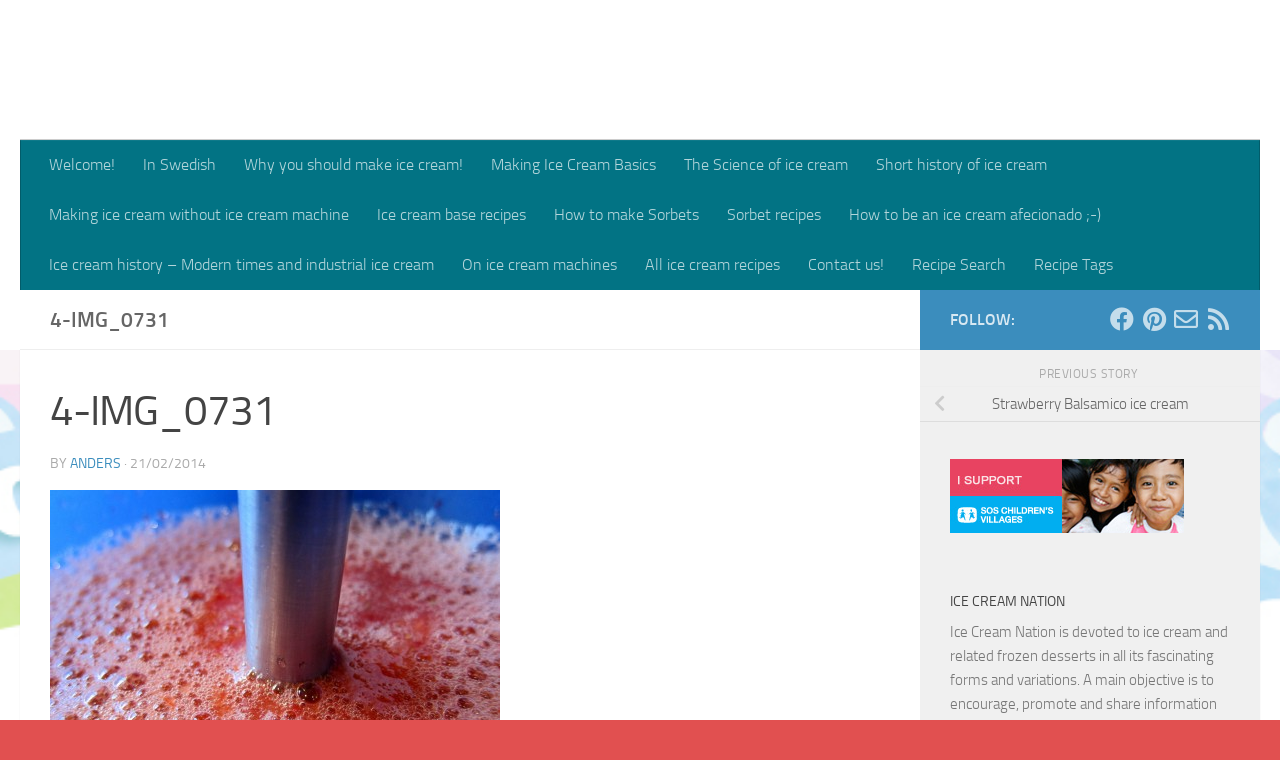

--- FILE ---
content_type: text/html; charset=UTF-8
request_url: https://www.icecreamnation.org/2014/05/strawberry-balsamico-ice-cream/4-img_0731/
body_size: 23080
content:
<!DOCTYPE html>
<html class="no-js"  xmlns="http://www.w3.org/1999/xhtml" prefix="" lang="en-US" itemscope itemtype="https://schema.org/WebSite">
<head>
  <meta charset="UTF-8">
  <meta name="viewport" content="width=device-width, initial-scale=1.0">
  <link rel="profile" href="https://gmpg.org/xfn/11" />
  <link rel="pingback" href="https://www.icecreamnation.org/xmlrpc.php">

  


<title>4-IMG_0731 &#8211; ICE CREAM NATION</title>
<meta name='robots' content='max-image-preview:large' />
<script>document.documentElement.className = document.documentElement.className.replace("no-js","js");</script>
<link rel="alternate" type="application/rss+xml" title="ICE CREAM NATION &raquo; Feed" href="https://www.icecreamnation.org/feed/" />
<link rel="alternate" type="application/rss+xml" title="ICE CREAM NATION &raquo; Comments Feed" href="https://www.icecreamnation.org/comments/feed/" />
<link rel="alternate" type="application/rss+xml" title="ICE CREAM NATION &raquo; 4-IMG_0731 Comments Feed" href="https://www.icecreamnation.org/2014/05/strawberry-balsamico-ice-cream/4-img_0731/feed/" />
<link rel="alternate" title="oEmbed (JSON)" type="application/json+oembed" href="https://www.icecreamnation.org/wp-json/oembed/1.0/embed?url=https%3A%2F%2Fwww.icecreamnation.org%2F2014%2F05%2Fstrawberry-balsamico-ice-cream%2F4-img_0731%2F" />
<link rel="alternate" title="oEmbed (XML)" type="text/xml+oembed" href="https://www.icecreamnation.org/wp-json/oembed/1.0/embed?url=https%3A%2F%2Fwww.icecreamnation.org%2F2014%2F05%2Fstrawberry-balsamico-ice-cream%2F4-img_0731%2F&#038;format=xml" />
<script>(()=>{"use strict";const e=[400,500,600,700,800,900],t=e=>`wprm-min-${e}`,n=e=>`wprm-max-${e}`,s=new Set,o="ResizeObserver"in window,r=o?new ResizeObserver((e=>{for(const t of e)c(t.target)})):null,i=.5/(window.devicePixelRatio||1);function c(s){const o=s.getBoundingClientRect().width||0;for(let r=0;r<e.length;r++){const c=e[r],a=o<=c+i;o>c+i?s.classList.add(t(c)):s.classList.remove(t(c)),a?s.classList.add(n(c)):s.classList.remove(n(c))}}function a(e){s.has(e)||(s.add(e),r&&r.observe(e),c(e))}!function(e=document){e.querySelectorAll(".wprm-recipe").forEach(a)}();if(new MutationObserver((e=>{for(const t of e)for(const e of t.addedNodes)e instanceof Element&&(e.matches?.(".wprm-recipe")&&a(e),e.querySelectorAll?.(".wprm-recipe").forEach(a))})).observe(document.documentElement,{childList:!0,subtree:!0}),!o){let e=0;addEventListener("resize",(()=>{e&&cancelAnimationFrame(e),e=requestAnimationFrame((()=>s.forEach(c)))}),{passive:!0})}})();</script>		<!-- This site uses the Google Analytics by MonsterInsights plugin v9.11.1 - Using Analytics tracking - https://www.monsterinsights.com/ -->
							<script src="//www.googletagmanager.com/gtag/js?id=G-9TW8LZ8STE"  data-cfasync="false" data-wpfc-render="false" async></script>
			<script data-cfasync="false" data-wpfc-render="false">
				var mi_version = '9.11.1';
				var mi_track_user = true;
				var mi_no_track_reason = '';
								var MonsterInsightsDefaultLocations = {"page_location":"https:\/\/www.icecreamnation.org\/2014\/05\/strawberry-balsamico-ice-cream\/4-img_0731\/"};
								if ( typeof MonsterInsightsPrivacyGuardFilter === 'function' ) {
					var MonsterInsightsLocations = (typeof MonsterInsightsExcludeQuery === 'object') ? MonsterInsightsPrivacyGuardFilter( MonsterInsightsExcludeQuery ) : MonsterInsightsPrivacyGuardFilter( MonsterInsightsDefaultLocations );
				} else {
					var MonsterInsightsLocations = (typeof MonsterInsightsExcludeQuery === 'object') ? MonsterInsightsExcludeQuery : MonsterInsightsDefaultLocations;
				}

								var disableStrs = [
										'ga-disable-G-9TW8LZ8STE',
									];

				/* Function to detect opted out users */
				function __gtagTrackerIsOptedOut() {
					for (var index = 0; index < disableStrs.length; index++) {
						if (document.cookie.indexOf(disableStrs[index] + '=true') > -1) {
							return true;
						}
					}

					return false;
				}

				/* Disable tracking if the opt-out cookie exists. */
				if (__gtagTrackerIsOptedOut()) {
					for (var index = 0; index < disableStrs.length; index++) {
						window[disableStrs[index]] = true;
					}
				}

				/* Opt-out function */
				function __gtagTrackerOptout() {
					for (var index = 0; index < disableStrs.length; index++) {
						document.cookie = disableStrs[index] + '=true; expires=Thu, 31 Dec 2099 23:59:59 UTC; path=/';
						window[disableStrs[index]] = true;
					}
				}

				if ('undefined' === typeof gaOptout) {
					function gaOptout() {
						__gtagTrackerOptout();
					}
				}
								window.dataLayer = window.dataLayer || [];

				window.MonsterInsightsDualTracker = {
					helpers: {},
					trackers: {},
				};
				if (mi_track_user) {
					function __gtagDataLayer() {
						dataLayer.push(arguments);
					}

					function __gtagTracker(type, name, parameters) {
						if (!parameters) {
							parameters = {};
						}

						if (parameters.send_to) {
							__gtagDataLayer.apply(null, arguments);
							return;
						}

						if (type === 'event') {
														parameters.send_to = monsterinsights_frontend.v4_id;
							var hookName = name;
							if (typeof parameters['event_category'] !== 'undefined') {
								hookName = parameters['event_category'] + ':' + name;
							}

							if (typeof MonsterInsightsDualTracker.trackers[hookName] !== 'undefined') {
								MonsterInsightsDualTracker.trackers[hookName](parameters);
							} else {
								__gtagDataLayer('event', name, parameters);
							}
							
						} else {
							__gtagDataLayer.apply(null, arguments);
						}
					}

					__gtagTracker('js', new Date());
					__gtagTracker('set', {
						'developer_id.dZGIzZG': true,
											});
					if ( MonsterInsightsLocations.page_location ) {
						__gtagTracker('set', MonsterInsightsLocations);
					}
										__gtagTracker('config', 'G-9TW8LZ8STE', {"forceSSL":"true","link_attribution":"true"} );
										window.gtag = __gtagTracker;										(function () {
						/* https://developers.google.com/analytics/devguides/collection/analyticsjs/ */
						/* ga and __gaTracker compatibility shim. */
						var noopfn = function () {
							return null;
						};
						var newtracker = function () {
							return new Tracker();
						};
						var Tracker = function () {
							return null;
						};
						var p = Tracker.prototype;
						p.get = noopfn;
						p.set = noopfn;
						p.send = function () {
							var args = Array.prototype.slice.call(arguments);
							args.unshift('send');
							__gaTracker.apply(null, args);
						};
						var __gaTracker = function () {
							var len = arguments.length;
							if (len === 0) {
								return;
							}
							var f = arguments[len - 1];
							if (typeof f !== 'object' || f === null || typeof f.hitCallback !== 'function') {
								if ('send' === arguments[0]) {
									var hitConverted, hitObject = false, action;
									if ('event' === arguments[1]) {
										if ('undefined' !== typeof arguments[3]) {
											hitObject = {
												'eventAction': arguments[3],
												'eventCategory': arguments[2],
												'eventLabel': arguments[4],
												'value': arguments[5] ? arguments[5] : 1,
											}
										}
									}
									if ('pageview' === arguments[1]) {
										if ('undefined' !== typeof arguments[2]) {
											hitObject = {
												'eventAction': 'page_view',
												'page_path': arguments[2],
											}
										}
									}
									if (typeof arguments[2] === 'object') {
										hitObject = arguments[2];
									}
									if (typeof arguments[5] === 'object') {
										Object.assign(hitObject, arguments[5]);
									}
									if ('undefined' !== typeof arguments[1].hitType) {
										hitObject = arguments[1];
										if ('pageview' === hitObject.hitType) {
											hitObject.eventAction = 'page_view';
										}
									}
									if (hitObject) {
										action = 'timing' === arguments[1].hitType ? 'timing_complete' : hitObject.eventAction;
										hitConverted = mapArgs(hitObject);
										__gtagTracker('event', action, hitConverted);
									}
								}
								return;
							}

							function mapArgs(args) {
								var arg, hit = {};
								var gaMap = {
									'eventCategory': 'event_category',
									'eventAction': 'event_action',
									'eventLabel': 'event_label',
									'eventValue': 'event_value',
									'nonInteraction': 'non_interaction',
									'timingCategory': 'event_category',
									'timingVar': 'name',
									'timingValue': 'value',
									'timingLabel': 'event_label',
									'page': 'page_path',
									'location': 'page_location',
									'title': 'page_title',
									'referrer' : 'page_referrer',
								};
								for (arg in args) {
																		if (!(!args.hasOwnProperty(arg) || !gaMap.hasOwnProperty(arg))) {
										hit[gaMap[arg]] = args[arg];
									} else {
										hit[arg] = args[arg];
									}
								}
								return hit;
							}

							try {
								f.hitCallback();
							} catch (ex) {
							}
						};
						__gaTracker.create = newtracker;
						__gaTracker.getByName = newtracker;
						__gaTracker.getAll = function () {
							return [];
						};
						__gaTracker.remove = noopfn;
						__gaTracker.loaded = true;
						window['__gaTracker'] = __gaTracker;
					})();
									} else {
										console.log("");
					(function () {
						function __gtagTracker() {
							return null;
						}

						window['__gtagTracker'] = __gtagTracker;
						window['gtag'] = __gtagTracker;
					})();
									}
			</script>
							<!-- / Google Analytics by MonsterInsights -->
		<style id='wp-img-auto-sizes-contain-inline-css'>
img:is([sizes=auto i],[sizes^="auto," i]){contain-intrinsic-size:3000px 1500px}
/*# sourceURL=wp-img-auto-sizes-contain-inline-css */
</style>
<style id='wp-emoji-styles-inline-css'>

	img.wp-smiley, img.emoji {
		display: inline !important;
		border: none !important;
		box-shadow: none !important;
		height: 1em !important;
		width: 1em !important;
		margin: 0 0.07em !important;
		vertical-align: -0.1em !important;
		background: none !important;
		padding: 0 !important;
	}
/*# sourceURL=wp-emoji-styles-inline-css */
</style>
<style id='wp-block-library-inline-css'>
:root{--wp-block-synced-color:#7a00df;--wp-block-synced-color--rgb:122,0,223;--wp-bound-block-color:var(--wp-block-synced-color);--wp-editor-canvas-background:#ddd;--wp-admin-theme-color:#007cba;--wp-admin-theme-color--rgb:0,124,186;--wp-admin-theme-color-darker-10:#006ba1;--wp-admin-theme-color-darker-10--rgb:0,107,160.5;--wp-admin-theme-color-darker-20:#005a87;--wp-admin-theme-color-darker-20--rgb:0,90,135;--wp-admin-border-width-focus:2px}@media (min-resolution:192dpi){:root{--wp-admin-border-width-focus:1.5px}}.wp-element-button{cursor:pointer}:root .has-very-light-gray-background-color{background-color:#eee}:root .has-very-dark-gray-background-color{background-color:#313131}:root .has-very-light-gray-color{color:#eee}:root .has-very-dark-gray-color{color:#313131}:root .has-vivid-green-cyan-to-vivid-cyan-blue-gradient-background{background:linear-gradient(135deg,#00d084,#0693e3)}:root .has-purple-crush-gradient-background{background:linear-gradient(135deg,#34e2e4,#4721fb 50%,#ab1dfe)}:root .has-hazy-dawn-gradient-background{background:linear-gradient(135deg,#faaca8,#dad0ec)}:root .has-subdued-olive-gradient-background{background:linear-gradient(135deg,#fafae1,#67a671)}:root .has-atomic-cream-gradient-background{background:linear-gradient(135deg,#fdd79a,#004a59)}:root .has-nightshade-gradient-background{background:linear-gradient(135deg,#330968,#31cdcf)}:root .has-midnight-gradient-background{background:linear-gradient(135deg,#020381,#2874fc)}:root{--wp--preset--font-size--normal:16px;--wp--preset--font-size--huge:42px}.has-regular-font-size{font-size:1em}.has-larger-font-size{font-size:2.625em}.has-normal-font-size{font-size:var(--wp--preset--font-size--normal)}.has-huge-font-size{font-size:var(--wp--preset--font-size--huge)}.has-text-align-center{text-align:center}.has-text-align-left{text-align:left}.has-text-align-right{text-align:right}.has-fit-text{white-space:nowrap!important}#end-resizable-editor-section{display:none}.aligncenter{clear:both}.items-justified-left{justify-content:flex-start}.items-justified-center{justify-content:center}.items-justified-right{justify-content:flex-end}.items-justified-space-between{justify-content:space-between}.screen-reader-text{border:0;clip-path:inset(50%);height:1px;margin:-1px;overflow:hidden;padding:0;position:absolute;width:1px;word-wrap:normal!important}.screen-reader-text:focus{background-color:#ddd;clip-path:none;color:#444;display:block;font-size:1em;height:auto;left:5px;line-height:normal;padding:15px 23px 14px;text-decoration:none;top:5px;width:auto;z-index:100000}html :where(.has-border-color){border-style:solid}html :where([style*=border-top-color]){border-top-style:solid}html :where([style*=border-right-color]){border-right-style:solid}html :where([style*=border-bottom-color]){border-bottom-style:solid}html :where([style*=border-left-color]){border-left-style:solid}html :where([style*=border-width]){border-style:solid}html :where([style*=border-top-width]){border-top-style:solid}html :where([style*=border-right-width]){border-right-style:solid}html :where([style*=border-bottom-width]){border-bottom-style:solid}html :where([style*=border-left-width]){border-left-style:solid}html :where(img[class*=wp-image-]){height:auto;max-width:100%}:where(figure){margin:0 0 1em}html :where(.is-position-sticky){--wp-admin--admin-bar--position-offset:var(--wp-admin--admin-bar--height,0px)}@media screen and (max-width:600px){html :where(.is-position-sticky){--wp-admin--admin-bar--position-offset:0px}}

/*# sourceURL=wp-block-library-inline-css */
</style><style id='global-styles-inline-css'>
:root{--wp--preset--aspect-ratio--square: 1;--wp--preset--aspect-ratio--4-3: 4/3;--wp--preset--aspect-ratio--3-4: 3/4;--wp--preset--aspect-ratio--3-2: 3/2;--wp--preset--aspect-ratio--2-3: 2/3;--wp--preset--aspect-ratio--16-9: 16/9;--wp--preset--aspect-ratio--9-16: 9/16;--wp--preset--color--black: #000000;--wp--preset--color--cyan-bluish-gray: #abb8c3;--wp--preset--color--white: #ffffff;--wp--preset--color--pale-pink: #f78da7;--wp--preset--color--vivid-red: #cf2e2e;--wp--preset--color--luminous-vivid-orange: #ff6900;--wp--preset--color--luminous-vivid-amber: #fcb900;--wp--preset--color--light-green-cyan: #7bdcb5;--wp--preset--color--vivid-green-cyan: #00d084;--wp--preset--color--pale-cyan-blue: #8ed1fc;--wp--preset--color--vivid-cyan-blue: #0693e3;--wp--preset--color--vivid-purple: #9b51e0;--wp--preset--gradient--vivid-cyan-blue-to-vivid-purple: linear-gradient(135deg,rgb(6,147,227) 0%,rgb(155,81,224) 100%);--wp--preset--gradient--light-green-cyan-to-vivid-green-cyan: linear-gradient(135deg,rgb(122,220,180) 0%,rgb(0,208,130) 100%);--wp--preset--gradient--luminous-vivid-amber-to-luminous-vivid-orange: linear-gradient(135deg,rgb(252,185,0) 0%,rgb(255,105,0) 100%);--wp--preset--gradient--luminous-vivid-orange-to-vivid-red: linear-gradient(135deg,rgb(255,105,0) 0%,rgb(207,46,46) 100%);--wp--preset--gradient--very-light-gray-to-cyan-bluish-gray: linear-gradient(135deg,rgb(238,238,238) 0%,rgb(169,184,195) 100%);--wp--preset--gradient--cool-to-warm-spectrum: linear-gradient(135deg,rgb(74,234,220) 0%,rgb(151,120,209) 20%,rgb(207,42,186) 40%,rgb(238,44,130) 60%,rgb(251,105,98) 80%,rgb(254,248,76) 100%);--wp--preset--gradient--blush-light-purple: linear-gradient(135deg,rgb(255,206,236) 0%,rgb(152,150,240) 100%);--wp--preset--gradient--blush-bordeaux: linear-gradient(135deg,rgb(254,205,165) 0%,rgb(254,45,45) 50%,rgb(107,0,62) 100%);--wp--preset--gradient--luminous-dusk: linear-gradient(135deg,rgb(255,203,112) 0%,rgb(199,81,192) 50%,rgb(65,88,208) 100%);--wp--preset--gradient--pale-ocean: linear-gradient(135deg,rgb(255,245,203) 0%,rgb(182,227,212) 50%,rgb(51,167,181) 100%);--wp--preset--gradient--electric-grass: linear-gradient(135deg,rgb(202,248,128) 0%,rgb(113,206,126) 100%);--wp--preset--gradient--midnight: linear-gradient(135deg,rgb(2,3,129) 0%,rgb(40,116,252) 100%);--wp--preset--font-size--small: 13px;--wp--preset--font-size--medium: 20px;--wp--preset--font-size--large: 36px;--wp--preset--font-size--x-large: 42px;--wp--preset--spacing--20: 0.44rem;--wp--preset--spacing--30: 0.67rem;--wp--preset--spacing--40: 1rem;--wp--preset--spacing--50: 1.5rem;--wp--preset--spacing--60: 2.25rem;--wp--preset--spacing--70: 3.38rem;--wp--preset--spacing--80: 5.06rem;--wp--preset--shadow--natural: 6px 6px 9px rgba(0, 0, 0, 0.2);--wp--preset--shadow--deep: 12px 12px 50px rgba(0, 0, 0, 0.4);--wp--preset--shadow--sharp: 6px 6px 0px rgba(0, 0, 0, 0.2);--wp--preset--shadow--outlined: 6px 6px 0px -3px rgb(255, 255, 255), 6px 6px rgb(0, 0, 0);--wp--preset--shadow--crisp: 6px 6px 0px rgb(0, 0, 0);}:where(.is-layout-flex){gap: 0.5em;}:where(.is-layout-grid){gap: 0.5em;}body .is-layout-flex{display: flex;}.is-layout-flex{flex-wrap: wrap;align-items: center;}.is-layout-flex > :is(*, div){margin: 0;}body .is-layout-grid{display: grid;}.is-layout-grid > :is(*, div){margin: 0;}:where(.wp-block-columns.is-layout-flex){gap: 2em;}:where(.wp-block-columns.is-layout-grid){gap: 2em;}:where(.wp-block-post-template.is-layout-flex){gap: 1.25em;}:where(.wp-block-post-template.is-layout-grid){gap: 1.25em;}.has-black-color{color: var(--wp--preset--color--black) !important;}.has-cyan-bluish-gray-color{color: var(--wp--preset--color--cyan-bluish-gray) !important;}.has-white-color{color: var(--wp--preset--color--white) !important;}.has-pale-pink-color{color: var(--wp--preset--color--pale-pink) !important;}.has-vivid-red-color{color: var(--wp--preset--color--vivid-red) !important;}.has-luminous-vivid-orange-color{color: var(--wp--preset--color--luminous-vivid-orange) !important;}.has-luminous-vivid-amber-color{color: var(--wp--preset--color--luminous-vivid-amber) !important;}.has-light-green-cyan-color{color: var(--wp--preset--color--light-green-cyan) !important;}.has-vivid-green-cyan-color{color: var(--wp--preset--color--vivid-green-cyan) !important;}.has-pale-cyan-blue-color{color: var(--wp--preset--color--pale-cyan-blue) !important;}.has-vivid-cyan-blue-color{color: var(--wp--preset--color--vivid-cyan-blue) !important;}.has-vivid-purple-color{color: var(--wp--preset--color--vivid-purple) !important;}.has-black-background-color{background-color: var(--wp--preset--color--black) !important;}.has-cyan-bluish-gray-background-color{background-color: var(--wp--preset--color--cyan-bluish-gray) !important;}.has-white-background-color{background-color: var(--wp--preset--color--white) !important;}.has-pale-pink-background-color{background-color: var(--wp--preset--color--pale-pink) !important;}.has-vivid-red-background-color{background-color: var(--wp--preset--color--vivid-red) !important;}.has-luminous-vivid-orange-background-color{background-color: var(--wp--preset--color--luminous-vivid-orange) !important;}.has-luminous-vivid-amber-background-color{background-color: var(--wp--preset--color--luminous-vivid-amber) !important;}.has-light-green-cyan-background-color{background-color: var(--wp--preset--color--light-green-cyan) !important;}.has-vivid-green-cyan-background-color{background-color: var(--wp--preset--color--vivid-green-cyan) !important;}.has-pale-cyan-blue-background-color{background-color: var(--wp--preset--color--pale-cyan-blue) !important;}.has-vivid-cyan-blue-background-color{background-color: var(--wp--preset--color--vivid-cyan-blue) !important;}.has-vivid-purple-background-color{background-color: var(--wp--preset--color--vivid-purple) !important;}.has-black-border-color{border-color: var(--wp--preset--color--black) !important;}.has-cyan-bluish-gray-border-color{border-color: var(--wp--preset--color--cyan-bluish-gray) !important;}.has-white-border-color{border-color: var(--wp--preset--color--white) !important;}.has-pale-pink-border-color{border-color: var(--wp--preset--color--pale-pink) !important;}.has-vivid-red-border-color{border-color: var(--wp--preset--color--vivid-red) !important;}.has-luminous-vivid-orange-border-color{border-color: var(--wp--preset--color--luminous-vivid-orange) !important;}.has-luminous-vivid-amber-border-color{border-color: var(--wp--preset--color--luminous-vivid-amber) !important;}.has-light-green-cyan-border-color{border-color: var(--wp--preset--color--light-green-cyan) !important;}.has-vivid-green-cyan-border-color{border-color: var(--wp--preset--color--vivid-green-cyan) !important;}.has-pale-cyan-blue-border-color{border-color: var(--wp--preset--color--pale-cyan-blue) !important;}.has-vivid-cyan-blue-border-color{border-color: var(--wp--preset--color--vivid-cyan-blue) !important;}.has-vivid-purple-border-color{border-color: var(--wp--preset--color--vivid-purple) !important;}.has-vivid-cyan-blue-to-vivid-purple-gradient-background{background: var(--wp--preset--gradient--vivid-cyan-blue-to-vivid-purple) !important;}.has-light-green-cyan-to-vivid-green-cyan-gradient-background{background: var(--wp--preset--gradient--light-green-cyan-to-vivid-green-cyan) !important;}.has-luminous-vivid-amber-to-luminous-vivid-orange-gradient-background{background: var(--wp--preset--gradient--luminous-vivid-amber-to-luminous-vivid-orange) !important;}.has-luminous-vivid-orange-to-vivid-red-gradient-background{background: var(--wp--preset--gradient--luminous-vivid-orange-to-vivid-red) !important;}.has-very-light-gray-to-cyan-bluish-gray-gradient-background{background: var(--wp--preset--gradient--very-light-gray-to-cyan-bluish-gray) !important;}.has-cool-to-warm-spectrum-gradient-background{background: var(--wp--preset--gradient--cool-to-warm-spectrum) !important;}.has-blush-light-purple-gradient-background{background: var(--wp--preset--gradient--blush-light-purple) !important;}.has-blush-bordeaux-gradient-background{background: var(--wp--preset--gradient--blush-bordeaux) !important;}.has-luminous-dusk-gradient-background{background: var(--wp--preset--gradient--luminous-dusk) !important;}.has-pale-ocean-gradient-background{background: var(--wp--preset--gradient--pale-ocean) !important;}.has-electric-grass-gradient-background{background: var(--wp--preset--gradient--electric-grass) !important;}.has-midnight-gradient-background{background: var(--wp--preset--gradient--midnight) !important;}.has-small-font-size{font-size: var(--wp--preset--font-size--small) !important;}.has-medium-font-size{font-size: var(--wp--preset--font-size--medium) !important;}.has-large-font-size{font-size: var(--wp--preset--font-size--large) !important;}.has-x-large-font-size{font-size: var(--wp--preset--font-size--x-large) !important;}
/*# sourceURL=global-styles-inline-css */
</style>

<style id='classic-theme-styles-inline-css'>
/*! This file is auto-generated */
.wp-block-button__link{color:#fff;background-color:#32373c;border-radius:9999px;box-shadow:none;text-decoration:none;padding:calc(.667em + 2px) calc(1.333em + 2px);font-size:1.125em}.wp-block-file__button{background:#32373c;color:#fff;text-decoration:none}
/*# sourceURL=/wp-includes/css/classic-themes.min.css */
</style>
<link rel='stylesheet' id='wprm-public-css' href='https://www.icecreamnation.org/wp-content/plugins/wp-recipe-maker/dist/public-modern.css?ver=10.3.2' media='all' />
<link rel='stylesheet' id='ub-extension-style-css-css' href='https://www.icecreamnation.org/wp-content/plugins/ultimate-blocks/src/extensions/style.css?ver=ff1da43d03cd6e9a83da8c5e3cae7476' media='all' />
<link rel='stylesheet' id='zrdn-recipeblock-grid-css' href='https://www.icecreamnation.org/wp-content/plugins/zip-recipes/styles/zrdn-grid.min.css?ver=8.2.4' media='all' />
<link rel='stylesheet' id='zrdn-recipes-css' href='https://www.icecreamnation.org/wp-content/plugins/zip-recipes/styles/zlrecipe-std.min.css?ver=8.2.4' media='all' />
<link rel='stylesheet' id='parent-style-css' href='https://www.icecreamnation.org/wp-content/themes/hueman/style.css?ver=ff1da43d03cd6e9a83da8c5e3cae7476' media='all' />
<link rel='stylesheet' id='child-style-css' href='https://www.icecreamnation.org/wp-content/themes/hueman-child-theme/style.css?ver=ff1da43d03cd6e9a83da8c5e3cae7476' media='all' />
<link rel='stylesheet' id='hueman-main-style-css' href='https://www.icecreamnation.org/wp-content/themes/hueman/assets/front/css/main.min.css?ver=3.7.27' media='all' />
<style id='hueman-main-style-inline-css'>
body { font-size:1.00rem; }@media only screen and (min-width: 720px) {
        .nav > li { font-size:1.00rem; }
      }::selection { background-color: #3b8dbd; }
::-moz-selection { background-color: #3b8dbd; }a,a>span.hu-external::after,.themeform label .required,#flexslider-featured .flex-direction-nav .flex-next:hover,#flexslider-featured .flex-direction-nav .flex-prev:hover,.post-hover:hover .post-title a,.post-title a:hover,.sidebar.s1 .post-nav li a:hover i,.content .post-nav li a:hover i,.post-related a:hover,.sidebar.s1 .widget_rss ul li a,#footer .widget_rss ul li a,.sidebar.s1 .widget_calendar a,#footer .widget_calendar a,.sidebar.s1 .alx-tab .tab-item-category a,.sidebar.s1 .alx-posts .post-item-category a,.sidebar.s1 .alx-tab li:hover .tab-item-title a,.sidebar.s1 .alx-tab li:hover .tab-item-comment a,.sidebar.s1 .alx-posts li:hover .post-item-title a,#footer .alx-tab .tab-item-category a,#footer .alx-posts .post-item-category a,#footer .alx-tab li:hover .tab-item-title a,#footer .alx-tab li:hover .tab-item-comment a,#footer .alx-posts li:hover .post-item-title a,.comment-tabs li.active a,.comment-awaiting-moderation,.child-menu a:hover,.child-menu .current_page_item > a,.wp-pagenavi a{ color: #3b8dbd; }input[type="submit"],.themeform button[type="submit"],.sidebar.s1 .sidebar-top,.sidebar.s1 .sidebar-toggle,#flexslider-featured .flex-control-nav li a.flex-active,.post-tags a:hover,.sidebar.s1 .widget_calendar caption,#footer .widget_calendar caption,.author-bio .bio-avatar:after,.commentlist li.bypostauthor > .comment-body:after,.commentlist li.comment-author-admin > .comment-body:after{ background-color: #3b8dbd; }.post-format .format-container { border-color: #3b8dbd; }.sidebar.s1 .alx-tabs-nav li.active a,#footer .alx-tabs-nav li.active a,.comment-tabs li.active a,.wp-pagenavi a:hover,.wp-pagenavi a:active,.wp-pagenavi span.current{ border-bottom-color: #3b8dbd!important; }.sidebar.s2 .post-nav li a:hover i,
.sidebar.s2 .widget_rss ul li a,
.sidebar.s2 .widget_calendar a,
.sidebar.s2 .alx-tab .tab-item-category a,
.sidebar.s2 .alx-posts .post-item-category a,
.sidebar.s2 .alx-tab li:hover .tab-item-title a,
.sidebar.s2 .alx-tab li:hover .tab-item-comment a,
.sidebar.s2 .alx-posts li:hover .post-item-title a { color: #d675d2; }
.sidebar.s2 .sidebar-top,.sidebar.s2 .sidebar-toggle,.post-comments,.jp-play-bar,.jp-volume-bar-value,.sidebar.s2 .widget_calendar caption{ background-color: #d675d2; }.sidebar.s2 .alx-tabs-nav li.active a { border-bottom-color: #d675d2; }
.post-comments::before { border-right-color: #d675d2; }
      .search-expand,
              #nav-topbar.nav-container { background-color: #ffffff}@media only screen and (min-width: 720px) {
                #nav-topbar .nav ul { background-color: #ffffff; }
              }.is-scrolled #header .nav-container.desktop-sticky,
              .is-scrolled #header .search-expand { background-color: #ffffff; background-color: rgba(255,255,255,0.90) }.is-scrolled .topbar-transparent #nav-topbar.desktop-sticky .nav ul { background-color: #ffffff; background-color: rgba(255,255,255,0.95) }#header { background-color: #ffffff; }
@media only screen and (min-width: 720px) {
  #nav-header .nav ul { background-color: #ffffff; }
}
        #header #nav-mobile { background-color: #33363b; }.is-scrolled #header #nav-mobile { background-color: #33363b; background-color: rgba(51,54,59,0.90) }#nav-header.nav-container, #main-header-search .search-expand { background-color: #027384; }
@media only screen and (min-width: 720px) {
  #nav-header .nav ul { background-color: #027384; }
}
        body {background: #e15050 url(https://www.icecreamnation.org/wp-content/uploads/2018/01/logo1.jpg) no-repeat center top;background-attachment:fixed;background-size: cover;}

/*# sourceURL=hueman-main-style-inline-css */
</style>
<link rel='stylesheet' id='theme-stylesheet-css' href='https://www.icecreamnation.org/wp-content/themes/hueman-child-theme/style.css?ver=ff1da43d03cd6e9a83da8c5e3cae7476' media='all' />
<link rel='stylesheet' id='hueman-font-awesome-css' href='https://www.icecreamnation.org/wp-content/themes/hueman/assets/front/css/font-awesome.min.css?ver=3.7.27' media='all' />
<link rel='stylesheet' id='wpzoom-social-icons-socicon-css' href='https://www.icecreamnation.org/wp-content/plugins/social-icons-widget-by-wpzoom/assets/css/wpzoom-socicon.css?ver=1768545150' media='all' />
<link rel='stylesheet' id='wpzoom-social-icons-genericons-css' href='https://www.icecreamnation.org/wp-content/plugins/social-icons-widget-by-wpzoom/assets/css/genericons.css?ver=1768545150' media='all' />
<link rel='stylesheet' id='wpzoom-social-icons-academicons-css' href='https://www.icecreamnation.org/wp-content/plugins/social-icons-widget-by-wpzoom/assets/css/academicons.min.css?ver=1768545150' media='all' />
<link rel='stylesheet' id='wpzoom-social-icons-font-awesome-3-css' href='https://www.icecreamnation.org/wp-content/plugins/social-icons-widget-by-wpzoom/assets/css/font-awesome-3.min.css?ver=1768545150' media='all' />
<link rel='stylesheet' id='dashicons-css' href='https://www.icecreamnation.org/wp-includes/css/dashicons.min.css?ver=ff1da43d03cd6e9a83da8c5e3cae7476' media='all' />
<link rel='stylesheet' id='wpzoom-social-icons-styles-css' href='https://www.icecreamnation.org/wp-content/plugins/social-icons-widget-by-wpzoom/assets/css/wpzoom-social-icons-styles.css?ver=1768545150' media='all' />
<link rel='preload' as='font'  id='wpzoom-social-icons-font-academicons-woff2-css' href='https://www.icecreamnation.org/wp-content/plugins/social-icons-widget-by-wpzoom/assets/font/academicons.woff2?v=1.9.2' type='font/woff2' crossorigin />
<link rel='preload' as='font'  id='wpzoom-social-icons-font-fontawesome-3-woff2-css' href='https://www.icecreamnation.org/wp-content/plugins/social-icons-widget-by-wpzoom/assets/font/fontawesome-webfont.woff2?v=4.7.0' type='font/woff2' crossorigin />
<link rel='preload' as='font'  id='wpzoom-social-icons-font-genericons-woff-css' href='https://www.icecreamnation.org/wp-content/plugins/social-icons-widget-by-wpzoom/assets/font/Genericons.woff' type='font/woff' crossorigin />
<link rel='preload' as='font'  id='wpzoom-social-icons-font-socicon-woff2-css' href='https://www.icecreamnation.org/wp-content/plugins/social-icons-widget-by-wpzoom/assets/font/socicon.woff2?v=4.5.4' type='font/woff2' crossorigin />
<script src="https://www.icecreamnation.org/wp-content/plugins/google-analytics-for-wordpress/assets/js/frontend-gtag.min.js?ver=9.11.1" id="monsterinsights-frontend-script-js" async data-wp-strategy="async"></script>
<script data-cfasync="false" data-wpfc-render="false" id='monsterinsights-frontend-script-js-extra'>var monsterinsights_frontend = {"js_events_tracking":"true","download_extensions":"doc,pdf,ppt,zip,xls,docx,pptx,xlsx","inbound_paths":"[{\"path\":\"\\\/go\\\/\",\"label\":\"affiliate\"},{\"path\":\"\\\/recommend\\\/\",\"label\":\"affiliate\"}]","home_url":"https:\/\/www.icecreamnation.org","hash_tracking":"false","v4_id":"G-9TW8LZ8STE"};</script>
<script id="nb-jquery" src="https://www.icecreamnation.org/wp-includes/js/jquery/jquery.min.js?ver=3.7.1" id="jquery-core-js"></script>
<script src="https://www.icecreamnation.org/wp-includes/js/jquery/jquery-migrate.min.js?ver=3.4.1" id="jquery-migrate-js"></script>
<script src="https://www.icecreamnation.org/wp-content/plugins/stop-user-enumeration/frontend/js/frontend.js?ver=1.7.7" id="stop-user-enumeration-js" defer data-wp-strategy="defer"></script>

<!-- OG: 3.3.8 -->
<meta property="og:image" content="https://www.icecreamnation.org/wp-content/uploads/2014/02/4-IMG_0731.jpg"><meta property="og:image:secure_url" content="https://www.icecreamnation.org/wp-content/uploads/2014/02/4-IMG_0731.jpg"><meta property="og:image:width" content="2816"><meta property="og:image:height" content="2112"><meta property="og:image:alt" content="4-IMG_0731"><meta property="og:image:type" content="image/jpeg"><meta property="og:description" content="4-IMG_0731"><meta property="og:type" content="article"><meta property="og:locale" content="en_US"><meta property="og:site_name" content="ICE CREAM NATION"><meta property="og:title" content="4-IMG_0731"><meta property="og:url" content="https://www.icecreamnation.org/2014/05/strawberry-balsamico-ice-cream/4-img_0731/"><meta property="og:updated_time" content="2014-02-21T00:51:29+01:00">
<meta property="article:published_time" content="2014-02-20T22:51:29+00:00"><meta property="article:modified_time" content="2014-02-20T22:51:29+00:00"><meta property="article:author:username" content="Anders">
<meta property="twitter:partner" content="ogwp"><meta property="twitter:card" content="summary_large_image"><meta property="twitter:image" content="https://www.icecreamnation.org/wp-content/uploads/2014/02/4-IMG_0731.jpg"><meta property="twitter:image:alt" content="4-IMG_0731"><meta property="twitter:title" content="4-IMG_0731"><meta property="twitter:description" content="4-IMG_0731"><meta property="twitter:url" content="https://www.icecreamnation.org/2014/05/strawberry-balsamico-ice-cream/4-img_0731/"><meta property="twitter:label1" content="Reading time"><meta property="twitter:data1" content="Less than a minute">
<meta itemprop="image" content="https://www.icecreamnation.org/wp-content/uploads/2014/02/4-IMG_0731.jpg"><meta itemprop="name" content="4-IMG_0731"><meta itemprop="description" content="4-IMG_0731"><meta itemprop="datePublished" content="2014-02-20"><meta itemprop="dateModified" content="2014-02-20T22:51:29+00:00">
<meta property="profile:username" content="Anders">
<!-- /OG -->

<link rel="https://api.w.org/" href="https://www.icecreamnation.org/wp-json/" /><link rel="alternate" title="JSON" type="application/json" href="https://www.icecreamnation.org/wp-json/wp/v2/media/9922" /><link rel="EditURI" type="application/rsd+xml" title="RSD" href="https://www.icecreamnation.org/xmlrpc.php?rsd" />

<link rel="canonical" href="https://www.icecreamnation.org/2014/05/strawberry-balsamico-ice-cream/4-img_0731/" />
<link rel='shortlink' href='https://www.icecreamnation.org/?p=9922' />
<style type="text/css"> .tippy-box[data-theme~="wprm"] { background-color: #333333; color: #FFFFFF; } .tippy-box[data-theme~="wprm"][data-placement^="top"] > .tippy-arrow::before { border-top-color: #333333; } .tippy-box[data-theme~="wprm"][data-placement^="bottom"] > .tippy-arrow::before { border-bottom-color: #333333; } .tippy-box[data-theme~="wprm"][data-placement^="left"] > .tippy-arrow::before { border-left-color: #333333; } .tippy-box[data-theme~="wprm"][data-placement^="right"] > .tippy-arrow::before { border-right-color: #333333; } .tippy-box[data-theme~="wprm"] a { color: #FFFFFF; } .wprm-comment-rating svg { width: 18px !important; height: 18px !important; } img.wprm-comment-rating { width: 90px !important; height: 18px !important; } body { --comment-rating-star-color: #343434; } body { --wprm-popup-font-size: 16px; } body { --wprm-popup-background: #ffffff; } body { --wprm-popup-title: #000000; } body { --wprm-popup-content: #444444; } body { --wprm-popup-button-background: #444444; } body { --wprm-popup-button-text: #ffffff; } body { --wprm-popup-accent: #747B2D; }</style><style type="text/css">.wprm-glossary-term {color: #5A822B;text-decoration: underline;cursor: help;}</style>    <link rel="preload" as="font" type="font/woff2" href="https://www.icecreamnation.org/wp-content/themes/hueman/assets/front/webfonts/fa-brands-400.woff2?v=5.15.2" crossorigin="anonymous"/>
    <link rel="preload" as="font" type="font/woff2" href="https://www.icecreamnation.org/wp-content/themes/hueman/assets/front/webfonts/fa-regular-400.woff2?v=5.15.2" crossorigin="anonymous"/>
    <link rel="preload" as="font" type="font/woff2" href="https://www.icecreamnation.org/wp-content/themes/hueman/assets/front/webfonts/fa-solid-900.woff2?v=5.15.2" crossorigin="anonymous"/>
  <link rel="preload" as="font" type="font/woff" href="https://www.icecreamnation.org/wp-content/themes/hueman/assets/front/fonts/titillium-light-webfont.woff" crossorigin="anonymous"/>
<link rel="preload" as="font" type="font/woff" href="https://www.icecreamnation.org/wp-content/themes/hueman/assets/front/fonts/titillium-lightitalic-webfont.woff" crossorigin="anonymous"/>
<link rel="preload" as="font" type="font/woff" href="https://www.icecreamnation.org/wp-content/themes/hueman/assets/front/fonts/titillium-regular-webfont.woff" crossorigin="anonymous"/>
<link rel="preload" as="font" type="font/woff" href="https://www.icecreamnation.org/wp-content/themes/hueman/assets/front/fonts/titillium-regularitalic-webfont.woff" crossorigin="anonymous"/>
<link rel="preload" as="font" type="font/woff" href="https://www.icecreamnation.org/wp-content/themes/hueman/assets/front/fonts/titillium-semibold-webfont.woff" crossorigin="anonymous"/>
<style>
  /*  base : fonts
/* ------------------------------------ */
body { font-family: "Titillium", Arial, sans-serif; }
@font-face {
  font-family: 'Titillium';
  src: url('https://www.icecreamnation.org/wp-content/themes/hueman/assets/front/fonts/titillium-light-webfont.eot');
  src: url('https://www.icecreamnation.org/wp-content/themes/hueman/assets/front/fonts/titillium-light-webfont.svg#titillium-light-webfont') format('svg'),
     url('https://www.icecreamnation.org/wp-content/themes/hueman/assets/front/fonts/titillium-light-webfont.eot?#iefix') format('embedded-opentype'),
     url('https://www.icecreamnation.org/wp-content/themes/hueman/assets/front/fonts/titillium-light-webfont.woff') format('woff'),
     url('https://www.icecreamnation.org/wp-content/themes/hueman/assets/front/fonts/titillium-light-webfont.ttf') format('truetype');
  font-weight: 300;
  font-style: normal;
}
@font-face {
  font-family: 'Titillium';
  src: url('https://www.icecreamnation.org/wp-content/themes/hueman/assets/front/fonts/titillium-lightitalic-webfont.eot');
  src: url('https://www.icecreamnation.org/wp-content/themes/hueman/assets/front/fonts/titillium-lightitalic-webfont.svg#titillium-lightitalic-webfont') format('svg'),
     url('https://www.icecreamnation.org/wp-content/themes/hueman/assets/front/fonts/titillium-lightitalic-webfont.eot?#iefix') format('embedded-opentype'),
     url('https://www.icecreamnation.org/wp-content/themes/hueman/assets/front/fonts/titillium-lightitalic-webfont.woff') format('woff'),
     url('https://www.icecreamnation.org/wp-content/themes/hueman/assets/front/fonts/titillium-lightitalic-webfont.ttf') format('truetype');
  font-weight: 300;
  font-style: italic;
}
@font-face {
  font-family: 'Titillium';
  src: url('https://www.icecreamnation.org/wp-content/themes/hueman/assets/front/fonts/titillium-regular-webfont.eot');
  src: url('https://www.icecreamnation.org/wp-content/themes/hueman/assets/front/fonts/titillium-regular-webfont.svg#titillium-regular-webfont') format('svg'),
     url('https://www.icecreamnation.org/wp-content/themes/hueman/assets/front/fonts/titillium-regular-webfont.eot?#iefix') format('embedded-opentype'),
     url('https://www.icecreamnation.org/wp-content/themes/hueman/assets/front/fonts/titillium-regular-webfont.woff') format('woff'),
     url('https://www.icecreamnation.org/wp-content/themes/hueman/assets/front/fonts/titillium-regular-webfont.ttf') format('truetype');
  font-weight: 400;
  font-style: normal;
}
@font-face {
  font-family: 'Titillium';
  src: url('https://www.icecreamnation.org/wp-content/themes/hueman/assets/front/fonts/titillium-regularitalic-webfont.eot');
  src: url('https://www.icecreamnation.org/wp-content/themes/hueman/assets/front/fonts/titillium-regularitalic-webfont.svg#titillium-regular-webfont') format('svg'),
     url('https://www.icecreamnation.org/wp-content/themes/hueman/assets/front/fonts/titillium-regularitalic-webfont.eot?#iefix') format('embedded-opentype'),
     url('https://www.icecreamnation.org/wp-content/themes/hueman/assets/front/fonts/titillium-regularitalic-webfont.woff') format('woff'),
     url('https://www.icecreamnation.org/wp-content/themes/hueman/assets/front/fonts/titillium-regularitalic-webfont.ttf') format('truetype');
  font-weight: 400;
  font-style: italic;
}
@font-face {
    font-family: 'Titillium';
    src: url('https://www.icecreamnation.org/wp-content/themes/hueman/assets/front/fonts/titillium-semibold-webfont.eot');
    src: url('https://www.icecreamnation.org/wp-content/themes/hueman/assets/front/fonts/titillium-semibold-webfont.svg#titillium-semibold-webfont') format('svg'),
         url('https://www.icecreamnation.org/wp-content/themes/hueman/assets/front/fonts/titillium-semibold-webfont.eot?#iefix') format('embedded-opentype'),
         url('https://www.icecreamnation.org/wp-content/themes/hueman/assets/front/fonts/titillium-semibold-webfont.woff') format('woff'),
         url('https://www.icecreamnation.org/wp-content/themes/hueman/assets/front/fonts/titillium-semibold-webfont.ttf') format('truetype');
  font-weight: 600;
  font-style: normal;
}
</style>
  <!--[if lt IE 9]>
<script src="https://www.icecreamnation.org/wp-content/themes/hueman/assets/front/js/ie/html5shiv-printshiv.min.js"></script>
<script src="https://www.icecreamnation.org/wp-content/themes/hueman/assets/front/js/ie/selectivizr.js"></script>
<![endif]-->
<link rel="icon" href="https://www.icecreamnation.org/wp-content/uploads/2018/01/cropped-logo1-5-32x32.jpg" sizes="32x32" />
<link rel="icon" href="https://www.icecreamnation.org/wp-content/uploads/2018/01/cropped-logo1-5-192x192.jpg" sizes="192x192" />
<link rel="apple-touch-icon" href="https://www.icecreamnation.org/wp-content/uploads/2018/01/cropped-logo1-5-180x180.jpg" />
<meta name="msapplication-TileImage" content="https://www.icecreamnation.org/wp-content/uploads/2018/01/cropped-logo1-5-270x270.jpg" />
<style type="text/css">
html body div.easyrecipe { border: 1px dashed rgb(0, 0, 0)!important;background-color: rgb(247, 247, 247)!important; }
html body div.easyrecipe { border: 1px dashed rgb(0, 0, 0)!important;background-color: rgb(247, 247, 247)!important; }
</style>
</head>

<body class="nb-3-3-8 nimble-no-local-data-skp__post_attachment_9922 nimble-no-group-site-tmpl-skp__all_attachment attachment wp-singular attachment-template-default single single-attachment postid-9922 attachmentid-9922 attachment-jpeg wp-embed-responsive wp-theme-hueman wp-child-theme-hueman-child-theme sek-hide-rc-badge col-2cl full-width header-desktop-sticky header-mobile-sticky hueman-3-7-27-with-child-theme chrome">
<div id="wrapper">
  <a class="screen-reader-text skip-link" href="#content">Skip to content</a>
  
  <header id="header" class="main-menu-mobile-on one-mobile-menu main_menu header-ads-desktop  topbar-transparent no-header-img">
        <nav class="nav-container group mobile-menu mobile-sticky " id="nav-mobile" data-menu-id="header-1">
  <div class="mobile-title-logo-in-header"><p class="site-title">                  <a class="custom-logo-link" href="https://www.icecreamnation.org/" rel="home" title="ICE CREAM NATION | Home page"><img src="https://www.icecreamnation.org/wp-content/uploads/2018/01/cropped-logo1-9.jpg" alt="ICE CREAM NATION" width="870" height="326"/></a>                </p></div>
        
                    <!-- <div class="ham__navbar-toggler collapsed" aria-expanded="false">
          <div class="ham__navbar-span-wrapper">
            <span class="ham-toggler-menu__span"></span>
          </div>
        </div> -->
        <button class="ham__navbar-toggler-two collapsed" title="Menu" aria-expanded="false">
          <span class="ham__navbar-span-wrapper">
            <span class="line line-1"></span>
            <span class="line line-2"></span>
            <span class="line line-3"></span>
          </span>
        </button>
            
      <div class="nav-text"></div>
      <div class="nav-wrap container">
                  <ul class="nav container-inner group mobile-search">
                            <li>
                  <form role="search" method="get" class="search-form" action="https://www.icecreamnation.org/">
				<label>
					<span class="screen-reader-text">Search for:</span>
					<input type="search" class="search-field" placeholder="Search &hellip;" value="" name="s" />
				</label>
				<input type="submit" class="search-submit" value="Search" />
			</form>                </li>
                      </ul>
                <ul id="menu-top-menu" class="nav container-inner group"><li id="menu-item-12" class="menu-item menu-item-type-post_type menu-item-object-page menu-item-12"><a href="https://www.icecreamnation.org/ice-cream-nation/">Welcome!</a></li>
<li id="menu-item-36" class="menu-item menu-item-type-post_type menu-item-object-page menu-item-36"><a href="https://www.icecreamnation.org/in-swedish/">In Swedish</a></li>
<li id="menu-item-585" class="menu-item menu-item-type-post_type menu-item-object-page menu-item-585"><a href="https://www.icecreamnation.org/wanna-make-your-ice-cream/">Why you should make ice cream!</a></li>
<li id="menu-item-578" class="menu-item menu-item-type-post_type menu-item-object-page menu-item-578"><a href="https://www.icecreamnation.org/base-recipes-start/">Making Ice Cream Basics</a></li>
<li id="menu-item-587" class="menu-item menu-item-type-post_type menu-item-object-page menu-item-587"><a href="https://www.icecreamnation.org/science-of-ice-cream/">The Science of ice cream</a></li>
<li id="menu-item-581" class="menu-item menu-item-type-post_type menu-item-object-page menu-item-581"><a href="https://www.icecreamnation.org/short-history-of-ice-cream/">Short history of ice cream</a></li>
<li id="menu-item-651" class="menu-item menu-item-type-post_type menu-item-object-page menu-item-651"><a href="https://www.icecreamnation.org/freezer-only-make/">Making ice cream without ice cream machine</a></li>
<li id="menu-item-4248" class="menu-item menu-item-type-taxonomy menu-item-object-category menu-item-4248"><a href="https://www.icecreamnation.org/category/base-recipes/">Ice cream base recipes</a></li>
<li id="menu-item-13397" class="menu-item menu-item-type-post_type menu-item-object-post menu-item-13397"><a href="https://www.icecreamnation.org/2011/07/how-to-make-sorbets/">How to make Sorbets</a></li>
<li id="menu-item-4247" class="menu-item menu-item-type-taxonomy menu-item-object-category menu-item-4247"><a href="https://www.icecreamnation.org/category/sorbets/">Sorbet recipes</a></li>
<li id="menu-item-4677" class="menu-item menu-item-type-post_type menu-item-object-page menu-item-4677"><a href="https://www.icecreamnation.org/ice-cream-afecionado/">How to be an ice cream afecionado ;-)</a></li>
<li id="menu-item-4772" class="menu-item menu-item-type-post_type menu-item-object-page menu-item-4772"><a href="https://www.icecreamnation.org/modern-times/">Ice cream history &#8211; Modern times and industrial ice cream</a></li>
<li id="menu-item-9962" class="menu-item menu-item-type-custom menu-item-object-custom menu-item-9962"><a href="http://www.icecreamnation.org/2011/07/on-ice-cream-machines/">On ice cream machines</a></li>
<li id="menu-item-5367" class="menu-item menu-item-type-taxonomy menu-item-object-category menu-item-5367"><a href="https://www.icecreamnation.org/category/ice-cream-recipe-collection/">All ice cream recipes</a></li>
<li id="menu-item-12447" class="menu-item menu-item-type-post_type menu-item-object-page menu-item-12447"><a href="https://www.icecreamnation.org/contact-us/">Contact us!</a></li>
<li id="menu-item-16574" class="menu-item menu-item-type-post_type menu-item-object-page menu-item-16574"><a href="https://www.icecreamnation.org/recipe-search/">Recipe Search</a></li>
<li id="menu-item-16594" class="menu-item menu-item-type-post_type menu-item-object-page menu-item-16594"><a href="https://www.icecreamnation.org/recipe-tags/">Recipe Tags</a></li>
</ul>      </div>
</nav><!--/#nav-topbar-->  
  
  <div class="container group">
        <div class="container-inner">

                    <div class="group hu-pad central-header-zone">
                  <div class="logo-tagline-group">
                                                                      <p class="site-description">Welcome to the sweet, frozen Nation of Ice Cream - a nation without borders, welcoming all fellow ice cream lovers</p>
                                        </div>

                                        <div id="header-widgets">
                                                </div><!--/#header-ads-->
                                </div>
      
                <nav class="nav-container group desktop-menu " id="nav-header" data-menu-id="header-2">
    <div class="nav-text"><!-- put your mobile menu text here --></div>

  <div class="nav-wrap container">
        <ul id="menu-top-menu-1" class="nav container-inner group"><li class="menu-item menu-item-type-post_type menu-item-object-page menu-item-12"><a href="https://www.icecreamnation.org/ice-cream-nation/">Welcome!</a></li>
<li class="menu-item menu-item-type-post_type menu-item-object-page menu-item-36"><a href="https://www.icecreamnation.org/in-swedish/">In Swedish</a></li>
<li class="menu-item menu-item-type-post_type menu-item-object-page menu-item-585"><a href="https://www.icecreamnation.org/wanna-make-your-ice-cream/">Why you should make ice cream!</a></li>
<li class="menu-item menu-item-type-post_type menu-item-object-page menu-item-578"><a href="https://www.icecreamnation.org/base-recipes-start/">Making Ice Cream Basics</a></li>
<li class="menu-item menu-item-type-post_type menu-item-object-page menu-item-587"><a href="https://www.icecreamnation.org/science-of-ice-cream/">The Science of ice cream</a></li>
<li class="menu-item menu-item-type-post_type menu-item-object-page menu-item-581"><a href="https://www.icecreamnation.org/short-history-of-ice-cream/">Short history of ice cream</a></li>
<li class="menu-item menu-item-type-post_type menu-item-object-page menu-item-651"><a href="https://www.icecreamnation.org/freezer-only-make/">Making ice cream without ice cream machine</a></li>
<li class="menu-item menu-item-type-taxonomy menu-item-object-category menu-item-4248"><a href="https://www.icecreamnation.org/category/base-recipes/">Ice cream base recipes</a></li>
<li class="menu-item menu-item-type-post_type menu-item-object-post menu-item-13397"><a href="https://www.icecreamnation.org/2011/07/how-to-make-sorbets/">How to make Sorbets</a></li>
<li class="menu-item menu-item-type-taxonomy menu-item-object-category menu-item-4247"><a href="https://www.icecreamnation.org/category/sorbets/">Sorbet recipes</a></li>
<li class="menu-item menu-item-type-post_type menu-item-object-page menu-item-4677"><a href="https://www.icecreamnation.org/ice-cream-afecionado/">How to be an ice cream afecionado ;-)</a></li>
<li class="menu-item menu-item-type-post_type menu-item-object-page menu-item-4772"><a href="https://www.icecreamnation.org/modern-times/">Ice cream history &#8211; Modern times and industrial ice cream</a></li>
<li class="menu-item menu-item-type-custom menu-item-object-custom menu-item-9962"><a href="http://www.icecreamnation.org/2011/07/on-ice-cream-machines/">On ice cream machines</a></li>
<li class="menu-item menu-item-type-taxonomy menu-item-object-category menu-item-5367"><a href="https://www.icecreamnation.org/category/ice-cream-recipe-collection/">All ice cream recipes</a></li>
<li class="menu-item menu-item-type-post_type menu-item-object-page menu-item-12447"><a href="https://www.icecreamnation.org/contact-us/">Contact us!</a></li>
<li class="menu-item menu-item-type-post_type menu-item-object-page menu-item-16574"><a href="https://www.icecreamnation.org/recipe-search/">Recipe Search</a></li>
<li class="menu-item menu-item-type-post_type menu-item-object-page menu-item-16594"><a href="https://www.icecreamnation.org/recipe-tags/">Recipe Tags</a></li>
</ul>  </div>
</nav><!--/#nav-header-->      
    </div><!--/.container-inner-->
      </div><!--/.container-->

</header><!--/#header-->
  
  <div class="container" id="page">
    <div class="container-inner">
            <div class="main">
        <div class="main-inner group">
          
              <main class="content" id="content">
              <div class="page-title hu-pad group">
          	        <h1>4-IMG_0731</h1>
    	
    </div><!--/.page-title-->
          <div class="hu-pad group">
              <article class="post-9922 attachment type-attachment status-inherit hentry">
    <div class="post-inner group">

      <h1 class="post-title entry-title">4-IMG_0731</h1>
  <p class="post-byline">
       by     <span class="vcard author">
       <span class="fn"><a href="https://www.icecreamnation.org/author/tophat64/" title="Posts by Anders" rel="author">Anders</a></span>
     </span>
     &middot;
                          <span class="published">21/02/2014</span>
          </p>

                                
      <div class="clear"></div>

      <div class="entry themeform">
        <div class="entry-inner">
          <p class="attachment"><a href='https://www.icecreamnation.org/wp-content/uploads/2014/02/4-IMG_0731.jpg'><img fetchpriority="high" decoding="async" width="450" height="337" src="https://www.icecreamnation.org/wp-content/uploads/2014/02/4-IMG_0731-450x337.jpg" class="attachment-medium size-medium no-lazy" alt="" srcset="https://www.icecreamnation.org/wp-content/uploads/2014/02/4-IMG_0731-450x337.jpg 450w, https://www.icecreamnation.org/wp-content/uploads/2014/02/4-IMG_0731-1024x768.jpg 1024w, https://www.icecreamnation.org/wp-content/uploads/2014/02/4-IMG_0731-73x55.jpg 73w" sizes="(max-width: 450px) 100vw, 450px" /></a></p>
          <nav class="pagination group">
                      </nav><!--/.pagination-->
        </div>

        
        <div class="clear"></div>
      </div><!--/.entry-->

    </div><!--/.post-inner-->
  </article><!--/.post-->

<div class="clear"></div>





<h4 class="heading">
	<i class="far fa-hand-point-right"></i>You may also like...</h4>

<ul class="related-posts group">
  		<li class="related post-hover">
		<article class="post-4976 post type-post status-publish format-standard has-post-thumbnail hentry category-ice-cream-recipe-collection category-ice-cream-and-society category-recent-post tag-custard-ice-cream tag-french-ice-cream tag-glace-plombieres tag-honore-de-balzac tag-ice-cream-in-literature tag-low-pasteurised-milk tag-michel-bilger tag-milk-ice-cream tag-raw-milk tag-tortoni tag-tutti-frutti tag-tutti-frutti-ice-cream">

			<div class="post-thumbnail">
				<a href="https://www.icecreamnation.org/2012/09/glace-plombieres/" class="hu-rel-post-thumb">
					<img width="327" height="245" src="https://www.icecreamnation.org/wp-content/uploads/2012/06/5-IMG_3590.jpg" class="attachment-thumb-medium size-thumb-medium no-lazy wp-post-image" alt="" decoding="async" loading="lazy" srcset="https://www.icecreamnation.org/wp-content/uploads/2012/06/5-IMG_3590.jpg 2816w, https://www.icecreamnation.org/wp-content/uploads/2012/06/5-IMG_3590-450x337.jpg 450w" sizes="auto, (max-width: 327px) 100vw, 327px" />																			</a>
							</div><!--/.post-thumbnail-->

			<div class="related-inner">

				<h4 class="post-title entry-title">
					<a href="https://www.icecreamnation.org/2012/09/glace-plombieres/" rel="bookmark">Glace Plombières &#8211; A French classic</a>
				</h4><!--/.post-title-->

				<div class="post-meta group">
					<p class="post-date">
  <time class="published updated" datetime="2012-09-13 12:00:59">13/09/2012</time>
</p>

				</div><!--/.post-meta-->

			</div><!--/.related-inner-->

		</article>
	</li><!--/.related-->
		<li class="related post-hover">
		<article class="post-9771 post type-post status-publish format-standard has-post-thumbnail hentry category-ice-cream-recipe-collection category-recent-post category-sorbets tag-cherry tag-cocktail tag-egg-test tag-ginger-ale tag-grenadine tag-lemon-lime-soda tag-maraschino-cherries tag-mocktail tag-orange-juice tag-shirley-temple tag-shirley-temple-black tag-soda tag-soda-sorbet tag-soft-drink tag-soft-drink-sorbet tag-sorbets-2">

			<div class="post-thumbnail">
				<a href="https://www.icecreamnation.org/2014/02/shirley-temple-sorbet/" class="hu-rel-post-thumb">
					<img width="245" height="245" src="https://www.icecreamnation.org/wp-content/uploads/2014/02/Shirley-Temple-9503798-1-402.jpg" class="attachment-thumb-medium size-thumb-medium no-lazy wp-post-image" alt="" decoding="async" loading="lazy" srcset="https://www.icecreamnation.org/wp-content/uploads/2014/02/Shirley-Temple-9503798-1-402.jpg 402w, https://www.icecreamnation.org/wp-content/uploads/2014/02/Shirley-Temple-9503798-1-402-290x290.jpg 290w, https://www.icecreamnation.org/wp-content/uploads/2014/02/Shirley-Temple-9503798-1-402-54x55.jpg 54w" sizes="auto, (max-width: 245px) 100vw, 245px" />																			</a>
							</div><!--/.post-thumbnail-->

			<div class="related-inner">

				<h4 class="post-title entry-title">
					<a href="https://www.icecreamnation.org/2014/02/shirley-temple-sorbet/" rel="bookmark">Shirley Temple sorbet</a>
				</h4><!--/.post-title-->

				<div class="post-meta group">
					<p class="post-date">
  <time class="published updated" datetime="2014-02-20 16:43:07">20/02/2014</time>
</p>

				</div><!--/.post-meta-->

			</div><!--/.related-inner-->

		</article>
	</li><!--/.related-->
		<li class="related post-hover">
		<article class="post-11356 post type-post status-publish format-standard has-post-thumbnail hentry category-ice-cream-recipe-collection category-recent-post tag-banana tag-bravetart tag-custard-base tag-custard-ice-cream tag-egg tag-ice-cream tag-infusion tag-nicecream tag-stella-parks">

			<div class="post-thumbnail">
				<a href="https://www.icecreamnation.org/2020/02/banana-ice-cream-the-infused-way/" class="hu-rel-post-thumb">
					<img width="520" height="245" src="https://www.icecreamnation.org/wp-content/uploads/2020/01/1-2020-01-29-18.32.46-1-520x245.jpg" class="attachment-thumb-medium size-thumb-medium no-lazy wp-post-image" alt="" decoding="async" loading="lazy" />																			</a>
							</div><!--/.post-thumbnail-->

			<div class="related-inner">

				<h4 class="post-title entry-title">
					<a href="https://www.icecreamnation.org/2020/02/banana-ice-cream-the-infused-way/" rel="bookmark">Banana ice cream (the infused way!)</a>
				</h4><!--/.post-title-->

				<div class="post-meta group">
					<p class="post-date">
  <time class="published updated" datetime="2020-02-23 00:50:18">23/02/2020</time>
</p>

				</div><!--/.post-meta-->

			</div><!--/.related-inner-->

		</article>
	</li><!--/.related-->
		  
</ul><!--/.post-related-->



<section id="comments" class="themeform">

	
					<!-- comments open, no comments -->
		
	
		<div id="respond" class="comment-respond">
		<h3 id="reply-title" class="comment-reply-title">Leave a Reply <small><a rel="nofollow" id="cancel-comment-reply-link" href="/2014/05/strawberry-balsamico-ice-cream/4-img_0731/#respond" style="display:none;">Cancel reply</a></small></h3><form action="https://www.icecreamnation.org/wp-comments-post.php" method="post" id="commentform" class="comment-form"><p class="comment-notes"><span id="email-notes">Your email address will not be published.</span> <span class="required-field-message">Required fields are marked <span class="required">*</span></span></p><div class="comment-form-wprm-rating" style="display: none">
	<label for="wprm-comment-rating-3572176570">Recipe Rating</label>	<span class="wprm-rating-stars">
		<fieldset class="wprm-comment-ratings-container" data-original-rating="0" data-current-rating="0">
			<legend>Recipe Rating</legend>
			<input aria-label="Don&#039;t rate this recipe" name="wprm-comment-rating" value="0" type="radio" onclick="WPRecipeMaker.rating.onClick(this)" style="margin-left: -21px !important; width: 24px !important; height: 24px !important;" checked="checked"><span aria-hidden="true" style="width: 120px !important; height: 24px !important;"><svg xmlns="http://www.w3.org/2000/svg" xmlns:xlink="http://www.w3.org/1999/xlink" x="0px" y="0px" width="106.66666666667px" height="16px" viewBox="0 0 160 32">
  <defs>
	<path class="wprm-star-empty" id="wprm-star-0" fill="none" stroke="#343434" stroke-width="2" stroke-linejoin="round" d="M11.99,1.94c-.35,0-.67.19-.83.51l-2.56,5.2c-.11.24-.34.4-.61.43l-5.75.83c-.35.05-.64.3-.74.64-.11.34,0,.7.22.94l4.16,4.05c.19.19.27.45.22.7l-.98,5.72c-.06.35.1.7.37.9.29.21.66.24.98.08l5.14-2.71h0c.24-.13.51-.13.75,0l5.14,2.71c.32.16.69.13.98-.08.29-.21.43-.56.37-.9l-.98-5.72h0c-.05-.26.05-.53.22-.7l4.16-4.05h0c.26-.24.34-.61.22-.94s-.4-.58-.74-.64l-5.75-.83c-.26-.03-.48-.21-.61-.43l-2.56-5.2c-.16-.32-.48-.53-.83-.51,0,0-.02,0-.02,0Z"/>
  </defs>
	<use xlink:href="#wprm-star-0" x="4" y="4" />
	<use xlink:href="#wprm-star-0" x="36" y="4" />
	<use xlink:href="#wprm-star-0" x="68" y="4" />
	<use xlink:href="#wprm-star-0" x="100" y="4" />
	<use xlink:href="#wprm-star-0" x="132" y="4" />
</svg></span><br><input aria-label="Rate this recipe 1 out of 5 stars" name="wprm-comment-rating" value="1" type="radio" onclick="WPRecipeMaker.rating.onClick(this)" style="width: 24px !important; height: 24px !important;"><span aria-hidden="true" style="width: 120px !important; height: 24px !important;"><svg xmlns="http://www.w3.org/2000/svg" xmlns:xlink="http://www.w3.org/1999/xlink" x="0px" y="0px" width="106.66666666667px" height="16px" viewBox="0 0 160 32">
  <defs>
	<path class="wprm-star-empty" id="wprm-star-empty-1" fill="none" stroke="#343434" stroke-width="2" stroke-linejoin="round" d="M11.99,1.94c-.35,0-.67.19-.83.51l-2.56,5.2c-.11.24-.34.4-.61.43l-5.75.83c-.35.05-.64.3-.74.64-.11.34,0,.7.22.94l4.16,4.05c.19.19.27.45.22.7l-.98,5.72c-.06.35.1.7.37.9.29.21.66.24.98.08l5.14-2.71h0c.24-.13.51-.13.75,0l5.14,2.71c.32.16.69.13.98-.08.29-.21.43-.56.37-.9l-.98-5.72h0c-.05-.26.05-.53.22-.7l4.16-4.05h0c.26-.24.34-.61.22-.94s-.4-.58-.74-.64l-5.75-.83c-.26-.03-.48-.21-.61-.43l-2.56-5.2c-.16-.32-.48-.53-.83-.51,0,0-.02,0-.02,0Z"/>
	<path class="wprm-star-full" id="wprm-star-full-1" fill="#343434" stroke="#343434" stroke-width="2" stroke-linejoin="round" d="M11.99,1.94c-.35,0-.67.19-.83.51l-2.56,5.2c-.11.24-.34.4-.61.43l-5.75.83c-.35.05-.64.3-.74.64-.11.34,0,.7.22.94l4.16,4.05c.19.19.27.45.22.7l-.98,5.72c-.06.35.1.7.37.9.29.21.66.24.98.08l5.14-2.71h0c.24-.13.51-.13.75,0l5.14,2.71c.32.16.69.13.98-.08.29-.21.43-.56.37-.9l-.98-5.72h0c-.05-.26.05-.53.22-.7l4.16-4.05h0c.26-.24.34-.61.22-.94s-.4-.58-.74-.64l-5.75-.83c-.26-.03-.48-.21-.61-.43l-2.56-5.2c-.16-.32-.48-.53-.83-.51,0,0-.02,0-.02,0Z"/>
  </defs>
	<use xlink:href="#wprm-star-full-1" x="4" y="4" />
	<use xlink:href="#wprm-star-empty-1" x="36" y="4" />
	<use xlink:href="#wprm-star-empty-1" x="68" y="4" />
	<use xlink:href="#wprm-star-empty-1" x="100" y="4" />
	<use xlink:href="#wprm-star-empty-1" x="132" y="4" />
</svg></span><br><input aria-label="Rate this recipe 2 out of 5 stars" name="wprm-comment-rating" value="2" type="radio" onclick="WPRecipeMaker.rating.onClick(this)" style="width: 24px !important; height: 24px !important;"><span aria-hidden="true" style="width: 120px !important; height: 24px !important;"><svg xmlns="http://www.w3.org/2000/svg" xmlns:xlink="http://www.w3.org/1999/xlink" x="0px" y="0px" width="106.66666666667px" height="16px" viewBox="0 0 160 32">
  <defs>
	<path class="wprm-star-empty" id="wprm-star-empty-2" fill="none" stroke="#343434" stroke-width="2" stroke-linejoin="round" d="M11.99,1.94c-.35,0-.67.19-.83.51l-2.56,5.2c-.11.24-.34.4-.61.43l-5.75.83c-.35.05-.64.3-.74.64-.11.34,0,.7.22.94l4.16,4.05c.19.19.27.45.22.7l-.98,5.72c-.06.35.1.7.37.9.29.21.66.24.98.08l5.14-2.71h0c.24-.13.51-.13.75,0l5.14,2.71c.32.16.69.13.98-.08.29-.21.43-.56.37-.9l-.98-5.72h0c-.05-.26.05-.53.22-.7l4.16-4.05h0c.26-.24.34-.61.22-.94s-.4-.58-.74-.64l-5.75-.83c-.26-.03-.48-.21-.61-.43l-2.56-5.2c-.16-.32-.48-.53-.83-.51,0,0-.02,0-.02,0Z"/>
	<path class="wprm-star-full" id="wprm-star-full-2" fill="#343434" stroke="#343434" stroke-width="2" stroke-linejoin="round" d="M11.99,1.94c-.35,0-.67.19-.83.51l-2.56,5.2c-.11.24-.34.4-.61.43l-5.75.83c-.35.05-.64.3-.74.64-.11.34,0,.7.22.94l4.16,4.05c.19.19.27.45.22.7l-.98,5.72c-.06.35.1.7.37.9.29.21.66.24.98.08l5.14-2.71h0c.24-.13.51-.13.75,0l5.14,2.71c.32.16.69.13.98-.08.29-.21.43-.56.37-.9l-.98-5.72h0c-.05-.26.05-.53.22-.7l4.16-4.05h0c.26-.24.34-.61.22-.94s-.4-.58-.74-.64l-5.75-.83c-.26-.03-.48-.21-.61-.43l-2.56-5.2c-.16-.32-.48-.53-.83-.51,0,0-.02,0-.02,0Z"/>
  </defs>
	<use xlink:href="#wprm-star-full-2" x="4" y="4" />
	<use xlink:href="#wprm-star-full-2" x="36" y="4" />
	<use xlink:href="#wprm-star-empty-2" x="68" y="4" />
	<use xlink:href="#wprm-star-empty-2" x="100" y="4" />
	<use xlink:href="#wprm-star-empty-2" x="132" y="4" />
</svg></span><br><input aria-label="Rate this recipe 3 out of 5 stars" name="wprm-comment-rating" value="3" type="radio" onclick="WPRecipeMaker.rating.onClick(this)" style="width: 24px !important; height: 24px !important;"><span aria-hidden="true" style="width: 120px !important; height: 24px !important;"><svg xmlns="http://www.w3.org/2000/svg" xmlns:xlink="http://www.w3.org/1999/xlink" x="0px" y="0px" width="106.66666666667px" height="16px" viewBox="0 0 160 32">
  <defs>
	<path class="wprm-star-empty" id="wprm-star-empty-3" fill="none" stroke="#343434" stroke-width="2" stroke-linejoin="round" d="M11.99,1.94c-.35,0-.67.19-.83.51l-2.56,5.2c-.11.24-.34.4-.61.43l-5.75.83c-.35.05-.64.3-.74.64-.11.34,0,.7.22.94l4.16,4.05c.19.19.27.45.22.7l-.98,5.72c-.06.35.1.7.37.9.29.21.66.24.98.08l5.14-2.71h0c.24-.13.51-.13.75,0l5.14,2.71c.32.16.69.13.98-.08.29-.21.43-.56.37-.9l-.98-5.72h0c-.05-.26.05-.53.22-.7l4.16-4.05h0c.26-.24.34-.61.22-.94s-.4-.58-.74-.64l-5.75-.83c-.26-.03-.48-.21-.61-.43l-2.56-5.2c-.16-.32-.48-.53-.83-.51,0,0-.02,0-.02,0Z"/>
	<path class="wprm-star-full" id="wprm-star-full-3" fill="#343434" stroke="#343434" stroke-width="2" stroke-linejoin="round" d="M11.99,1.94c-.35,0-.67.19-.83.51l-2.56,5.2c-.11.24-.34.4-.61.43l-5.75.83c-.35.05-.64.3-.74.64-.11.34,0,.7.22.94l4.16,4.05c.19.19.27.45.22.7l-.98,5.72c-.06.35.1.7.37.9.29.21.66.24.98.08l5.14-2.71h0c.24-.13.51-.13.75,0l5.14,2.71c.32.16.69.13.98-.08.29-.21.43-.56.37-.9l-.98-5.72h0c-.05-.26.05-.53.22-.7l4.16-4.05h0c.26-.24.34-.61.22-.94s-.4-.58-.74-.64l-5.75-.83c-.26-.03-.48-.21-.61-.43l-2.56-5.2c-.16-.32-.48-.53-.83-.51,0,0-.02,0-.02,0Z"/>
  </defs>
	<use xlink:href="#wprm-star-full-3" x="4" y="4" />
	<use xlink:href="#wprm-star-full-3" x="36" y="4" />
	<use xlink:href="#wprm-star-full-3" x="68" y="4" />
	<use xlink:href="#wprm-star-empty-3" x="100" y="4" />
	<use xlink:href="#wprm-star-empty-3" x="132" y="4" />
</svg></span><br><input aria-label="Rate this recipe 4 out of 5 stars" name="wprm-comment-rating" value="4" type="radio" onclick="WPRecipeMaker.rating.onClick(this)" style="width: 24px !important; height: 24px !important;"><span aria-hidden="true" style="width: 120px !important; height: 24px !important;"><svg xmlns="http://www.w3.org/2000/svg" xmlns:xlink="http://www.w3.org/1999/xlink" x="0px" y="0px" width="106.66666666667px" height="16px" viewBox="0 0 160 32">
  <defs>
	<path class="wprm-star-empty" id="wprm-star-empty-4" fill="none" stroke="#343434" stroke-width="2" stroke-linejoin="round" d="M11.99,1.94c-.35,0-.67.19-.83.51l-2.56,5.2c-.11.24-.34.4-.61.43l-5.75.83c-.35.05-.64.3-.74.64-.11.34,0,.7.22.94l4.16,4.05c.19.19.27.45.22.7l-.98,5.72c-.06.35.1.7.37.9.29.21.66.24.98.08l5.14-2.71h0c.24-.13.51-.13.75,0l5.14,2.71c.32.16.69.13.98-.08.29-.21.43-.56.37-.9l-.98-5.72h0c-.05-.26.05-.53.22-.7l4.16-4.05h0c.26-.24.34-.61.22-.94s-.4-.58-.74-.64l-5.75-.83c-.26-.03-.48-.21-.61-.43l-2.56-5.2c-.16-.32-.48-.53-.83-.51,0,0-.02,0-.02,0Z"/>
	<path class="wprm-star-full" id="wprm-star-full-4" fill="#343434" stroke="#343434" stroke-width="2" stroke-linejoin="round" d="M11.99,1.94c-.35,0-.67.19-.83.51l-2.56,5.2c-.11.24-.34.4-.61.43l-5.75.83c-.35.05-.64.3-.74.64-.11.34,0,.7.22.94l4.16,4.05c.19.19.27.45.22.7l-.98,5.72c-.06.35.1.7.37.9.29.21.66.24.98.08l5.14-2.71h0c.24-.13.51-.13.75,0l5.14,2.71c.32.16.69.13.98-.08.29-.21.43-.56.37-.9l-.98-5.72h0c-.05-.26.05-.53.22-.7l4.16-4.05h0c.26-.24.34-.61.22-.94s-.4-.58-.74-.64l-5.75-.83c-.26-.03-.48-.21-.61-.43l-2.56-5.2c-.16-.32-.48-.53-.83-.51,0,0-.02,0-.02,0Z"/>
  </defs>
	<use xlink:href="#wprm-star-full-4" x="4" y="4" />
	<use xlink:href="#wprm-star-full-4" x="36" y="4" />
	<use xlink:href="#wprm-star-full-4" x="68" y="4" />
	<use xlink:href="#wprm-star-full-4" x="100" y="4" />
	<use xlink:href="#wprm-star-empty-4" x="132" y="4" />
</svg></span><br><input aria-label="Rate this recipe 5 out of 5 stars" name="wprm-comment-rating" value="5" type="radio" onclick="WPRecipeMaker.rating.onClick(this)" id="wprm-comment-rating-3572176570" style="width: 24px !important; height: 24px !important;"><span aria-hidden="true" style="width: 120px !important; height: 24px !important;"><svg xmlns="http://www.w3.org/2000/svg" xmlns:xlink="http://www.w3.org/1999/xlink" x="0px" y="0px" width="106.66666666667px" height="16px" viewBox="0 0 160 32">
  <defs>
	<path class="wprm-star-full" id="wprm-star-5" fill="#343434" stroke="#343434" stroke-width="2" stroke-linejoin="round" d="M11.99,1.94c-.35,0-.67.19-.83.51l-2.56,5.2c-.11.24-.34.4-.61.43l-5.75.83c-.35.05-.64.3-.74.64-.11.34,0,.7.22.94l4.16,4.05c.19.19.27.45.22.7l-.98,5.72c-.06.35.1.7.37.9.29.21.66.24.98.08l5.14-2.71h0c.24-.13.51-.13.75,0l5.14,2.71c.32.16.69.13.98-.08.29-.21.43-.56.37-.9l-.98-5.72h0c-.05-.26.05-.53.22-.7l4.16-4.05h0c.26-.24.34-.61.22-.94s-.4-.58-.74-.64l-5.75-.83c-.26-.03-.48-.21-.61-.43l-2.56-5.2c-.16-.32-.48-.53-.83-.51,0,0-.02,0-.02,0Z"/>
  </defs>
	<use xlink:href="#wprm-star-5" x="4" y="4" />
	<use xlink:href="#wprm-star-5" x="36" y="4" />
	<use xlink:href="#wprm-star-5" x="68" y="4" />
	<use xlink:href="#wprm-star-5" x="100" y="4" />
	<use xlink:href="#wprm-star-5" x="132" y="4" />
</svg></span>		</fieldset>
	</span>
</div>
<p class="comment-form-comment"><label for="comment">Comment <span class="required">*</span></label> <textarea id="comment" name="comment" cols="45" rows="8" maxlength="65525" required="required"></textarea></p><p class="comment-form-author"><label for="author">Name <span class="required">*</span></label> <input id="author" name="author" type="text" value="" size="30" maxlength="245" autocomplete="name" required="required" /></p>
<p class="comment-form-email"><label for="email">Email <span class="required">*</span></label> <input id="email" name="email" type="text" value="" size="30" maxlength="100" aria-describedby="email-notes" autocomplete="email" required="required" /></p>
<p class="comment-form-url"><label for="url">Website</label> <input id="url" name="url" type="text" value="" size="30" maxlength="200" autocomplete="url" /></p>
<p class="form-submit"><input name="submit" type="submit" id="submit" class="submit" value="Post Comment" /> <input type='hidden' name='comment_post_ID' value='9922' id='comment_post_ID' />
<input type='hidden' name='comment_parent' id='comment_parent' value='0' />
</p><p style="display: none;"><input type="hidden" id="akismet_comment_nonce" name="akismet_comment_nonce" value="bb57cd0317" /></p><p style="display: none !important;" class="akismet-fields-container" data-prefix="ak_"><label>&#916;<textarea name="ak_hp_textarea" cols="45" rows="8" maxlength="100"></textarea></label><input type="hidden" id="ak_js_1" name="ak_js" value="110"/><script>document.getElementById( "ak_js_1" ).setAttribute( "value", ( new Date() ).getTime() );</script></p></form>	</div><!-- #respond -->
	<p class="akismet_comment_form_privacy_notice">This site uses Akismet to reduce spam. <a href="https://akismet.com/privacy/" target="_blank" rel="nofollow noopener">Learn how your comment data is processed.</a></p>
</section><!--/#comments-->          </div><!--/.hu-pad-->
            </main><!--/.content-->
          

	<div class="sidebar s1 collapsed" data-position="right" data-layout="col-2cl" data-sb-id="s1">

		<button class="sidebar-toggle" title="Expand Sidebar"><i class="fas sidebar-toggle-arrows"></i></button>

		<div class="sidebar-content">

			           			<div class="sidebar-top group">
                        <p>Follow:</p>                    <ul class="social-links"><li><a rel="nofollow noopener noreferrer" class="social-tooltip"  title="Follow us on Facebook" aria-label="Follow us on Facebook" href="https://www.facebook.com/Ice-Cream-Nation-292699860745225/?ref=bookmarks" target="_blank"  style="color:rgba(255,255,255,0.7)"><i class="fab fa-facebook"></i></a></li><li><a rel="nofollow noopener noreferrer" class="social-tooltip"  title="Follow us on Pinterest" aria-label="Follow us on Pinterest" href="https://www.pinterest.com/icecreamanders/ice-cream-nation/" target="_blank"  style="color:rgba(255,255,255,0.7)"><i class="fab fa-pinterest"></i></a></li><li><a rel="nofollow noopener noreferrer" class="social-tooltip"  title="Send us an e-mail!" aria-label="Send us an e-mail!" href="mailto:anders@icecreamnation.org" target="_blank"  style="color:rgba(255,255,255,0.7)"><i class="far fa-envelope"></i></a></li><li><a rel="nofollow noopener noreferrer" class="social-tooltip"  title="Follow us on RSS" aria-label="Follow us on RSS" href="http://feeds.feedburner.com/icecreamnation/jFnN" target="_blank" ><i class="fas fa-rss"></i></a></li></ul>  			</div>
			
				<ul class="post-nav group">
		
				<li class="previous"><strong>Previous story&nbsp;</strong><a href="https://www.icecreamnation.org/2014/05/strawberry-balsamico-ice-cream/" rel="prev"><i class="fas fa-chevron-left"></i><span>Strawberry Balsamico ice cream</span></a></li>
			</ul>

			
			<div id="text-5" class="widget widget_text"><h3 class="widget-title"> </h3>			<div class="textwidget"><a href="http://www.sos-childrensvillages.org"><img src="http://www.icecreamnation.org/wp-content/uploads/2014/02/banner-Asia-234x70px-EN.jpg" /></a> 







</div>
		</div><div id="text-4" class="widget widget_text"><h3 class="widget-title">Ice Cream Nation</h3>			<div class="textwidget">Ice Cream Nation is devoted to ice cream and related frozen desserts in all its fascinating forms and variations. A main objective is to encourage, promote and share information on the making of home-made ice cream.</div>
		</div><div id="text-7" class="widget widget_text">			<div class="textwidget">


</div>
		</div><div id="search-3" class="widget widget_search"><h3 class="widget-title">SEARCH THE SITE!</h3><form role="search" method="get" class="search-form" action="https://www.icecreamnation.org/">
				<label>
					<span class="screen-reader-text">Search for:</span>
					<input type="search" class="search-field" placeholder="Search &hellip;" value="" name="s" />
				</label>
				<input type="submit" class="search-submit" value="Search" />
			</form></div><div id="nav_menu-3" class="widget widget_nav_menu"><h3 class="widget-title">Welcome to the world of ice cream!</h3><div class="menu-navigation-container"><ul id="menu-navigation" class="menu"><li id="menu-item-583" class="menu-item menu-item-type-post_type menu-item-object-page menu-item-583"><a href="https://www.icecreamnation.org/ice-cream-nation/">Welcome!</a></li>
<li id="menu-item-30" class="menu-item menu-item-type-post_type menu-item-object-page menu-item-30"><a href="https://www.icecreamnation.org/wanna-make-your-ice-cream/">Why you should make ice cream!</a></li>
<li id="menu-item-579" class="menu-item menu-item-type-post_type menu-item-object-page menu-item-579"><a href="https://www.icecreamnation.org/base-recipes-start/">Making ice cream &#8211;  The basics</a></li>
<li id="menu-item-32" class="menu-item menu-item-type-post_type menu-item-object-page menu-item-32"><a href="https://www.icecreamnation.org/science-of-ice-cream/">The Science of ice cream</a></li>
<li id="menu-item-652" class="menu-item menu-item-type-post_type menu-item-object-page menu-item-652"><a href="https://www.icecreamnation.org/freezer-only-make/">Making ice cream without ice cream machine</a></li>
<li id="menu-item-574" class="menu-item menu-item-type-post_type menu-item-object-page menu-item-574"><a href="https://www.icecreamnation.org/allergies-vegans/">Ice cream for vegans, allergics and diabetics</a></li>
<li id="menu-item-710" class="menu-item menu-item-type-post_type menu-item-object-page menu-item-710"><a href="https://www.icecreamnation.org/quick-fix-corner/">Ice cream making &#8211; Quick fix-corner</a></li>
<li id="menu-item-4678" class="menu-item menu-item-type-post_type menu-item-object-page menu-item-4678"><a href="https://www.icecreamnation.org/ice-cream-afecionado/">How to be an ice cream afecionado ;-)</a></li>
<li id="menu-item-33" class="menu-item menu-item-type-post_type menu-item-object-page menu-item-33"><a href="https://www.icecreamnation.org/short-history-of-ice-cream/">Short history of ice cream</a></li>
<li id="menu-item-3417" class="menu-item menu-item-type-post_type menu-item-object-page menu-item-3417"><a href="https://www.icecreamnation.org/ancient-times/">Ice cream history &#8211; Ancient times</a></li>
<li id="menu-item-3423" class="menu-item menu-item-type-post_type menu-item-object-page menu-item-3423"><a href="https://www.icecreamnation.org/ancient-china/">From &#8220;ices&#8221; to &#8220;ice cream&#8221; &#8211; China, the Orient and the European Renaissance</a></li>
<li id="menu-item-4773" class="menu-item menu-item-type-post_type menu-item-object-page menu-item-4773"><a href="https://www.icecreamnation.org/modern-times/">Ice cream history &#8211; Modern times and industrial ice cream</a></li>
<li id="menu-item-825" class="menu-item menu-item-type-post_type menu-item-object-page menu-item-825"><a href="https://www.icecreamnation.org/in-swedish/">In Swedish</a></li>
<li id="menu-item-12448" class="menu-item menu-item-type-post_type menu-item-object-page menu-item-12448"><a href="https://www.icecreamnation.org/contact-us/">Contact us!</a></li>
<li id="menu-item-16575" class="menu-item menu-item-type-post_type menu-item-object-page menu-item-16575"><a href="https://www.icecreamnation.org/recipe-search/">Recipe Search</a></li>
<li id="menu-item-16595" class="menu-item menu-item-type-post_type menu-item-object-page menu-item-16595"><a href="https://www.icecreamnation.org/recipe-tags/">Recipe Tags</a></li>
</ul></div></div><div id="custom_html-3" class="widget_text widget widget_custom_html"><div class="textwidget custom-html-widget"><a href="http://www.sos-childrensvillages.org"><img src="http://www.icecreamnation.org/wp-content/uploads/2014/02/banner-Asia-234x70px-EN.jpg" /></a> </div></div><div id="linkcat-2" class="widget widget_links"><h3 class="widget-title">Blogroll</h3>
	<ul class='xoxo blogroll'>
<li><a href="http://chilesinstockholm.blogspot.com" title="Mats Pettersson &#8211; Chili pepper authority and enthusiast">Chiles in Stockholm</a></li>
<li><a href="http://www.creamish.com.au" title="Check in on Nate, a fellow ice cream lover who is enjoying life and making ice cream in Melbourne, Australia">Creamish</a></li>
<li><a href="http://www.curiouscook.com/" title="Harold McGee &#8211; the Maestro of the Science of food ">Curious Cook</a></li>
<li><a href="http://www.davidlebovitz.com/category/recipes/ice-creams-and-sorbets/" title="A true ice cream guru! ">David Lebovitz</a></li>
<li><a href="http://desertcandy.blogspot.com/" title="For those interested in oriental creations, this now sadly dormant blog, has some nice suggestions!">Desert Candy حلويات الصحراء</a></li>
<li><a href="https://www.dreamscoops.com/" title="Great site for all those who wish to go deeper into more advanced ice cream science-chemistry and much, much more :-D !">Dream Scoops</a></li>
<li><a href="https://medium.com/@gelatologist" title="A more in depth-look at gelatos and the food-science involved">Gelatologist</a></li>
<li><a href="http://recette-glace-sorbet.fr/" title="Great French site with its own ice cream forum &#8211; warmly recommended to all francophones!  ">Glaces &#8211; Sorbets (in French)</a></li>
<li><a href="http://icecreamalchemy.blogspot.be/" title="Kelly, the Ice cream alchemist&#8217;s now sadly dormant blog:-)">Ice cream alchemy</a></li>
<li><a href="http://cococakeicecream.blogspot.com/" title="The blog may be dormant but the recipes are still there">Ice Cream by Coco Cake</a></li>
<li><a href="https://icecreamcalc.com/" title="Tackling ice cream with more exact precision? This site will help you do that, and much more!">Ice Cream Calculator</a></li>
<li><a href="http://icecreamforums.com/">Ice Cream Forum</a></li>
<li><a href="http://www.icecreamgeek.com/" title="Russell, one of the true ice cream blog-pioneers! ">Ice Cream Geek</a></li>
<li><a href="http://markbittman.com/" title="The (former) Minimalist of the N Y Times ">Mark Bittman</a></li>
<li><a href="http://pastrychefonline.com/blog/" title="Jenni Field, the Balanced Pastry Chef, revealing the secrets of her trade">Pastry Chef Online</a></li>
<li><a href="https://www.scoopadventures.com/" title="(If you receive an error, Lindsay&#8217; ice cream blog may no longer be online)">Scoop Adventures</a></li>
<li><a href="https://www.seriouseats.com/ice-cream-recipes-5117867" title="Serious Eats: the ice cream-section">Serious Eats</a></li>
<li><a href="http://frozenfix.blogspot.com/" title="Another ice cream blog turned dormant :-/">The Frozen Fix</a></li>
<li><a href="http://blog.trikopecky.cz/" title="If you can handle the Czech language, don&#8217;t miss Kateřina&#8217;s nice ice cream blog (which, sadly, seems to have gone quite dormant)!  ">Trikopecky [&#039;Three scopes&#039; in Czech]</a></li>
<li><a href="https://under-belly.org/category/ice-cream/" title="For those interested in digging deeper into the &#8220;scientific approach&#8221; to ice cream!">Underbelly</a></li>

	</ul>
</div>
<div id="text-4" class="widget widget_text"><h3 class="widget-title">Ice Cream Nation</h3>			<div class="textwidget">Ice Cream Nation is devoted to ice cream and related frozen desserts in all its fascinating forms and variations. A main objective is to encourage, promote and share information on the making of home-made ice cream.</div>
		</div><div id="text-7" class="widget widget_text">			<div class="textwidget">


</div>
		</div><div id="nav_menu-3" class="widget widget_nav_menu"><h3 class="widget-title">Welcome to the world of ice cream!</h3><div class="menu-navigation-container"><ul id="menu-navigation-1" class="menu"><li class="menu-item menu-item-type-post_type menu-item-object-page menu-item-583"><a href="https://www.icecreamnation.org/ice-cream-nation/">Welcome!</a></li>
<li class="menu-item menu-item-type-post_type menu-item-object-page menu-item-30"><a href="https://www.icecreamnation.org/wanna-make-your-ice-cream/">Why you should make ice cream!</a></li>
<li class="menu-item menu-item-type-post_type menu-item-object-page menu-item-579"><a href="https://www.icecreamnation.org/base-recipes-start/">Making ice cream &#8211;  The basics</a></li>
<li class="menu-item menu-item-type-post_type menu-item-object-page menu-item-32"><a href="https://www.icecreamnation.org/science-of-ice-cream/">The Science of ice cream</a></li>
<li class="menu-item menu-item-type-post_type menu-item-object-page menu-item-652"><a href="https://www.icecreamnation.org/freezer-only-make/">Making ice cream without ice cream machine</a></li>
<li class="menu-item menu-item-type-post_type menu-item-object-page menu-item-574"><a href="https://www.icecreamnation.org/allergies-vegans/">Ice cream for vegans, allergics and diabetics</a></li>
<li class="menu-item menu-item-type-post_type menu-item-object-page menu-item-710"><a href="https://www.icecreamnation.org/quick-fix-corner/">Ice cream making &#8211; Quick fix-corner</a></li>
<li class="menu-item menu-item-type-post_type menu-item-object-page menu-item-4678"><a href="https://www.icecreamnation.org/ice-cream-afecionado/">How to be an ice cream afecionado ;-)</a></li>
<li class="menu-item menu-item-type-post_type menu-item-object-page menu-item-33"><a href="https://www.icecreamnation.org/short-history-of-ice-cream/">Short history of ice cream</a></li>
<li class="menu-item menu-item-type-post_type menu-item-object-page menu-item-3417"><a href="https://www.icecreamnation.org/ancient-times/">Ice cream history &#8211; Ancient times</a></li>
<li class="menu-item menu-item-type-post_type menu-item-object-page menu-item-3423"><a href="https://www.icecreamnation.org/ancient-china/">From &#8220;ices&#8221; to &#8220;ice cream&#8221; &#8211; China, the Orient and the European Renaissance</a></li>
<li class="menu-item menu-item-type-post_type menu-item-object-page menu-item-4773"><a href="https://www.icecreamnation.org/modern-times/">Ice cream history &#8211; Modern times and industrial ice cream</a></li>
<li class="menu-item menu-item-type-post_type menu-item-object-page menu-item-825"><a href="https://www.icecreamnation.org/in-swedish/">In Swedish</a></li>
<li class="menu-item menu-item-type-post_type menu-item-object-page menu-item-12448"><a href="https://www.icecreamnation.org/contact-us/">Contact us!</a></li>
<li class="menu-item menu-item-type-post_type menu-item-object-page menu-item-16575"><a href="https://www.icecreamnation.org/recipe-search/">Recipe Search</a></li>
<li class="menu-item menu-item-type-post_type menu-item-object-page menu-item-16595"><a href="https://www.icecreamnation.org/recipe-tags/">Recipe Tags</a></li>
</ul></div></div><div id="archives-5" class="widget widget_archive"><h3 class="widget-title">Archives</h3>		<label class="screen-reader-text" for="archives-dropdown-5">Archives</label>
		<select id="archives-dropdown-5" name="archive-dropdown">
			
			<option value="">Select Month</option>
				<option value='https://www.icecreamnation.org/2024/10/'> October 2024 </option>
	<option value='https://www.icecreamnation.org/2024/06/'> June 2024 </option>
	<option value='https://www.icecreamnation.org/2023/10/'> October 2023 </option>
	<option value='https://www.icecreamnation.org/2023/08/'> August 2023 </option>
	<option value='https://www.icecreamnation.org/2023/07/'> July 2023 </option>
	<option value='https://www.icecreamnation.org/2023/06/'> June 2023 </option>
	<option value='https://www.icecreamnation.org/2023/05/'> May 2023 </option>
	<option value='https://www.icecreamnation.org/2023/03/'> March 2023 </option>
	<option value='https://www.icecreamnation.org/2023/02/'> February 2023 </option>
	<option value='https://www.icecreamnation.org/2022/12/'> December 2022 </option>
	<option value='https://www.icecreamnation.org/2022/09/'> September 2022 </option>
	<option value='https://www.icecreamnation.org/2022/08/'> August 2022 </option>
	<option value='https://www.icecreamnation.org/2022/07/'> July 2022 </option>
	<option value='https://www.icecreamnation.org/2022/06/'> June 2022 </option>
	<option value='https://www.icecreamnation.org/2021/12/'> December 2021 </option>
	<option value='https://www.icecreamnation.org/2021/11/'> November 2021 </option>
	<option value='https://www.icecreamnation.org/2021/10/'> October 2021 </option>
	<option value='https://www.icecreamnation.org/2021/09/'> September 2021 </option>
	<option value='https://www.icecreamnation.org/2021/08/'> August 2021 </option>
	<option value='https://www.icecreamnation.org/2021/07/'> July 2021 </option>
	<option value='https://www.icecreamnation.org/2021/06/'> June 2021 </option>
	<option value='https://www.icecreamnation.org/2021/05/'> May 2021 </option>
	<option value='https://www.icecreamnation.org/2021/04/'> April 2021 </option>
	<option value='https://www.icecreamnation.org/2021/03/'> March 2021 </option>
	<option value='https://www.icecreamnation.org/2021/02/'> February 2021 </option>
	<option value='https://www.icecreamnation.org/2021/01/'> January 2021 </option>
	<option value='https://www.icecreamnation.org/2020/12/'> December 2020 </option>
	<option value='https://www.icecreamnation.org/2020/11/'> November 2020 </option>
	<option value='https://www.icecreamnation.org/2020/10/'> October 2020 </option>
	<option value='https://www.icecreamnation.org/2020/09/'> September 2020 </option>
	<option value='https://www.icecreamnation.org/2020/08/'> August 2020 </option>
	<option value='https://www.icecreamnation.org/2020/07/'> July 2020 </option>
	<option value='https://www.icecreamnation.org/2020/06/'> June 2020 </option>
	<option value='https://www.icecreamnation.org/2020/05/'> May 2020 </option>
	<option value='https://www.icecreamnation.org/2020/04/'> April 2020 </option>
	<option value='https://www.icecreamnation.org/2020/03/'> March 2020 </option>
	<option value='https://www.icecreamnation.org/2020/02/'> February 2020 </option>
	<option value='https://www.icecreamnation.org/2020/01/'> January 2020 </option>
	<option value='https://www.icecreamnation.org/2019/12/'> December 2019 </option>
	<option value='https://www.icecreamnation.org/2019/11/'> November 2019 </option>
	<option value='https://www.icecreamnation.org/2019/10/'> October 2019 </option>
	<option value='https://www.icecreamnation.org/2019/09/'> September 2019 </option>
	<option value='https://www.icecreamnation.org/2019/08/'> August 2019 </option>
	<option value='https://www.icecreamnation.org/2019/07/'> July 2019 </option>
	<option value='https://www.icecreamnation.org/2019/06/'> June 2019 </option>
	<option value='https://www.icecreamnation.org/2019/05/'> May 2019 </option>
	<option value='https://www.icecreamnation.org/2019/04/'> April 2019 </option>
	<option value='https://www.icecreamnation.org/2019/03/'> March 2019 </option>
	<option value='https://www.icecreamnation.org/2019/02/'> February 2019 </option>
	<option value='https://www.icecreamnation.org/2019/01/'> January 2019 </option>
	<option value='https://www.icecreamnation.org/2018/12/'> December 2018 </option>
	<option value='https://www.icecreamnation.org/2018/11/'> November 2018 </option>
	<option value='https://www.icecreamnation.org/2018/10/'> October 2018 </option>
	<option value='https://www.icecreamnation.org/2018/09/'> September 2018 </option>
	<option value='https://www.icecreamnation.org/2018/08/'> August 2018 </option>
	<option value='https://www.icecreamnation.org/2018/07/'> July 2018 </option>
	<option value='https://www.icecreamnation.org/2018/06/'> June 2018 </option>
	<option value='https://www.icecreamnation.org/2018/05/'> May 2018 </option>
	<option value='https://www.icecreamnation.org/2018/04/'> April 2018 </option>
	<option value='https://www.icecreamnation.org/2018/03/'> March 2018 </option>
	<option value='https://www.icecreamnation.org/2018/02/'> February 2018 </option>
	<option value='https://www.icecreamnation.org/2018/01/'> January 2018 </option>
	<option value='https://www.icecreamnation.org/2017/12/'> December 2017 </option>
	<option value='https://www.icecreamnation.org/2017/11/'> November 2017 </option>
	<option value='https://www.icecreamnation.org/2017/10/'> October 2017 </option>
	<option value='https://www.icecreamnation.org/2017/09/'> September 2017 </option>
	<option value='https://www.icecreamnation.org/2017/08/'> August 2017 </option>
	<option value='https://www.icecreamnation.org/2017/07/'> July 2017 </option>
	<option value='https://www.icecreamnation.org/2017/06/'> June 2017 </option>
	<option value='https://www.icecreamnation.org/2017/05/'> May 2017 </option>
	<option value='https://www.icecreamnation.org/2017/04/'> April 2017 </option>
	<option value='https://www.icecreamnation.org/2017/03/'> March 2017 </option>
	<option value='https://www.icecreamnation.org/2017/02/'> February 2017 </option>
	<option value='https://www.icecreamnation.org/2017/01/'> January 2017 </option>
	<option value='https://www.icecreamnation.org/2016/12/'> December 2016 </option>
	<option value='https://www.icecreamnation.org/2016/10/'> October 2016 </option>
	<option value='https://www.icecreamnation.org/2016/09/'> September 2016 </option>
	<option value='https://www.icecreamnation.org/2016/08/'> August 2016 </option>
	<option value='https://www.icecreamnation.org/2016/07/'> July 2016 </option>
	<option value='https://www.icecreamnation.org/2016/06/'> June 2016 </option>
	<option value='https://www.icecreamnation.org/2016/05/'> May 2016 </option>
	<option value='https://www.icecreamnation.org/2016/04/'> April 2016 </option>
	<option value='https://www.icecreamnation.org/2016/03/'> March 2016 </option>
	<option value='https://www.icecreamnation.org/2016/02/'> February 2016 </option>
	<option value='https://www.icecreamnation.org/2016/01/'> January 2016 </option>
	<option value='https://www.icecreamnation.org/2015/12/'> December 2015 </option>
	<option value='https://www.icecreamnation.org/2015/11/'> November 2015 </option>
	<option value='https://www.icecreamnation.org/2015/10/'> October 2015 </option>
	<option value='https://www.icecreamnation.org/2015/09/'> September 2015 </option>
	<option value='https://www.icecreamnation.org/2015/08/'> August 2015 </option>
	<option value='https://www.icecreamnation.org/2015/07/'> July 2015 </option>
	<option value='https://www.icecreamnation.org/2015/06/'> June 2015 </option>
	<option value='https://www.icecreamnation.org/2015/05/'> May 2015 </option>
	<option value='https://www.icecreamnation.org/2015/04/'> April 2015 </option>
	<option value='https://www.icecreamnation.org/2015/03/'> March 2015 </option>
	<option value='https://www.icecreamnation.org/2015/02/'> February 2015 </option>
	<option value='https://www.icecreamnation.org/2015/01/'> January 2015 </option>
	<option value='https://www.icecreamnation.org/2014/12/'> December 2014 </option>
	<option value='https://www.icecreamnation.org/2014/11/'> November 2014 </option>
	<option value='https://www.icecreamnation.org/2014/10/'> October 2014 </option>
	<option value='https://www.icecreamnation.org/2014/09/'> September 2014 </option>
	<option value='https://www.icecreamnation.org/2014/08/'> August 2014 </option>
	<option value='https://www.icecreamnation.org/2014/07/'> July 2014 </option>
	<option value='https://www.icecreamnation.org/2014/06/'> June 2014 </option>
	<option value='https://www.icecreamnation.org/2014/05/'> May 2014 </option>
	<option value='https://www.icecreamnation.org/2014/04/'> April 2014 </option>
	<option value='https://www.icecreamnation.org/2014/03/'> March 2014 </option>
	<option value='https://www.icecreamnation.org/2014/02/'> February 2014 </option>
	<option value='https://www.icecreamnation.org/2014/01/'> January 2014 </option>
	<option value='https://www.icecreamnation.org/2013/12/'> December 2013 </option>
	<option value='https://www.icecreamnation.org/2013/11/'> November 2013 </option>
	<option value='https://www.icecreamnation.org/2013/10/'> October 2013 </option>
	<option value='https://www.icecreamnation.org/2013/09/'> September 2013 </option>
	<option value='https://www.icecreamnation.org/2013/08/'> August 2013 </option>
	<option value='https://www.icecreamnation.org/2013/07/'> July 2013 </option>
	<option value='https://www.icecreamnation.org/2013/06/'> June 2013 </option>
	<option value='https://www.icecreamnation.org/2013/05/'> May 2013 </option>
	<option value='https://www.icecreamnation.org/2013/04/'> April 2013 </option>
	<option value='https://www.icecreamnation.org/2013/03/'> March 2013 </option>
	<option value='https://www.icecreamnation.org/2013/02/'> February 2013 </option>
	<option value='https://www.icecreamnation.org/2013/01/'> January 2013 </option>
	<option value='https://www.icecreamnation.org/2012/12/'> December 2012 </option>
	<option value='https://www.icecreamnation.org/2012/11/'> November 2012 </option>
	<option value='https://www.icecreamnation.org/2012/10/'> October 2012 </option>
	<option value='https://www.icecreamnation.org/2012/09/'> September 2012 </option>
	<option value='https://www.icecreamnation.org/2012/08/'> August 2012 </option>
	<option value='https://www.icecreamnation.org/2012/07/'> July 2012 </option>
	<option value='https://www.icecreamnation.org/2012/06/'> June 2012 </option>
	<option value='https://www.icecreamnation.org/2012/05/'> May 2012 </option>
	<option value='https://www.icecreamnation.org/2012/04/'> April 2012 </option>
	<option value='https://www.icecreamnation.org/2012/03/'> March 2012 </option>
	<option value='https://www.icecreamnation.org/2012/02/'> February 2012 </option>
	<option value='https://www.icecreamnation.org/2012/01/'> January 2012 </option>
	<option value='https://www.icecreamnation.org/2011/12/'> December 2011 </option>
	<option value='https://www.icecreamnation.org/2011/11/'> November 2011 </option>
	<option value='https://www.icecreamnation.org/2011/10/'> October 2011 </option>
	<option value='https://www.icecreamnation.org/2011/09/'> September 2011 </option>
	<option value='https://www.icecreamnation.org/2011/08/'> August 2011 </option>
	<option value='https://www.icecreamnation.org/2011/07/'> July 2011 </option>

		</select>

			<script>
( ( dropdownId ) => {
	const dropdown = document.getElementById( dropdownId );
	function onSelectChange() {
		setTimeout( () => {
			if ( 'escape' === dropdown.dataset.lastkey ) {
				return;
			}
			if ( dropdown.value ) {
				document.location.href = dropdown.value;
			}
		}, 250 );
	}
	function onKeyUp( event ) {
		if ( 'Escape' === event.key ) {
			dropdown.dataset.lastkey = 'escape';
		} else {
			delete dropdown.dataset.lastkey;
		}
	}
	function onClick() {
		delete dropdown.dataset.lastkey;
	}
	dropdown.addEventListener( 'keyup', onKeyUp );
	dropdown.addEventListener( 'click', onClick );
	dropdown.addEventListener( 'change', onSelectChange );
})( "archives-dropdown-5" );

//# sourceURL=WP_Widget_Archives%3A%3Awidget
</script>
</div><div id="text-5" class="widget widget_text"><h3 class="widget-title"> </h3>			<div class="textwidget"><a href="http://www.sos-childrensvillages.org"><img src="http://www.icecreamnation.org/wp-content/uploads/2014/02/banner-Asia-234x70px-EN.jpg" /></a> 







</div>
		</div>
		</div><!--/.sidebar-content-->

	</div><!--/.sidebar-->

	

        </div><!--/.main-inner-->
      </div><!--/.main-->
    </div><!--/.container-inner-->
  </div><!--/.container-->
    <footer id="footer">

                        <section class="container" id="footer-full-width-widget">
          <div class="container-inner">
            <div id="tag_cloud-9" class="widget widget_tag_cloud"><h3 class="widget-title">Tags</h3><div class="tagcloud"><a href="https://www.icecreamnation.org/tag/alcohol/" class="tag-cloud-link tag-link-160 tag-link-position-1" style="font-size: 8.8333333333333pt;" aria-label="alcohol (9 items)">alcohol</a>
<a href="https://www.icecreamnation.org/tag/american-style-ice-cream/" class="tag-cloud-link tag-link-20 tag-link-position-2" style="font-size: 15.166666666667pt;" aria-label="American style ice cream (23 items)">American style ice cream</a>
<a href="https://www.icecreamnation.org/tag/aquafaba/" class="tag-cloud-link tag-link-1089 tag-link-position-3" style="font-size: 10.166666666667pt;" aria-label="aquafaba (11 items)">aquafaba</a>
<a href="https://www.icecreamnation.org/tag/birch-sugar/" class="tag-cloud-link tag-link-1146 tag-link-position-4" style="font-size: 9.5pt;" aria-label="birch sugar (10 items)">birch sugar</a>
<a href="https://www.icecreamnation.org/tag/blueberry/" class="tag-cloud-link tag-link-40 tag-link-position-5" style="font-size: 8.8333333333333pt;" aria-label="Blueberry (9 items)">Blueberry</a>
<a href="https://www.icecreamnation.org/tag/cardamom/" class="tag-cloud-link tag-link-211 tag-link-position-6" style="font-size: 9.5pt;" aria-label="cardamom (10 items)">cardamom</a>
<a href="https://www.icecreamnation.org/tag/chile-pepper/" class="tag-cloud-link tag-link-96 tag-link-position-7" style="font-size: 8pt;" aria-label="chile pepper (8 items)">chile pepper</a>
<a href="https://www.icecreamnation.org/tag/chocolate/" class="tag-cloud-link tag-link-56 tag-link-position-8" style="font-size: 11.333333333333pt;" aria-label="chocolate (13 items)">chocolate</a>
<a href="https://www.icecreamnation.org/tag/christmas/" class="tag-cloud-link tag-link-1028 tag-link-position-9" style="font-size: 9.5pt;" aria-label="Christmas (10 items)">Christmas</a>
<a href="https://www.icecreamnation.org/tag/christmas-ice-cream/" class="tag-cloud-link tag-link-515 tag-link-position-10" style="font-size: 11.333333333333pt;" aria-label="Christmas ice cream (13 items)">Christmas ice cream</a>
<a href="https://www.icecreamnation.org/tag/cinnamon/" class="tag-cloud-link tag-link-212 tag-link-position-11" style="font-size: 11.333333333333pt;" aria-label="cinnamon (13 items)">cinnamon</a>
<a href="https://www.icecreamnation.org/tag/cream/" class="tag-cloud-link tag-link-85 tag-link-position-12" style="font-size: 13.166666666667pt;" aria-label="cream (17 items)">cream</a>
<a href="https://www.icecreamnation.org/tag/crema-rinforzata/" class="tag-cloud-link tag-link-106 tag-link-position-13" style="font-size: 10.166666666667pt;" aria-label="crema rinforzata (11 items)">crema rinforzata</a>
<a href="https://www.icecreamnation.org/tag/custard/" class="tag-cloud-link tag-link-980 tag-link-position-14" style="font-size: 10.666666666667pt;" aria-label="custard (12 items)">custard</a>
<a href="https://www.icecreamnation.org/tag/custard-base/" class="tag-cloud-link tag-link-1129 tag-link-position-15" style="font-size: 12.166666666667pt;" aria-label="custard base (15 items)">custard base</a>
<a href="https://www.icecreamnation.org/tag/custard-ice-cream/" class="tag-cloud-link tag-link-22 tag-link-position-16" style="font-size: 18.166666666667pt;" aria-label="custard ice cream (35 items)">custard ice cream</a>
<a href="https://www.icecreamnation.org/tag/egg/" class="tag-cloud-link tag-link-82 tag-link-position-17" style="font-size: 15.5pt;" aria-label="egg (24 items)">egg</a>
<a href="https://www.icecreamnation.org/tag/egg-test/" class="tag-cloud-link tag-link-48 tag-link-position-18" style="font-size: 10.666666666667pt;" aria-label="Egg test (12 items)">Egg test</a>
<a href="https://www.icecreamnation.org/tag/french-ice-cream/" class="tag-cloud-link tag-link-24 tag-link-position-19" style="font-size: 8pt;" aria-label="French ice cream (8 items)">French ice cream</a>
<a href="https://www.icecreamnation.org/tag/frozen-yoghurt/" class="tag-cloud-link tag-link-579 tag-link-position-20" style="font-size: 10.166666666667pt;" aria-label="frozen yoghurt (11 items)">frozen yoghurt</a>
<a href="https://www.icecreamnation.org/tag/gelato/" class="tag-cloud-link tag-link-107 tag-link-position-21" style="font-size: 11.833333333333pt;" aria-label="gelato (14 items)">gelato</a>
<a href="https://www.icecreamnation.org/tag/ginger/" class="tag-cloud-link tag-link-214 tag-link-position-22" style="font-size: 8.8333333333333pt;" aria-label="ginger (9 items)">ginger</a>
<a href="https://www.icecreamnation.org/tag/gingerbread-ice-cream/" class="tag-cloud-link tag-link-198 tag-link-position-23" style="font-size: 8.8333333333333pt;" aria-label="gingerbread ice cream (9 items)">gingerbread ice cream</a>
<a href="https://www.icecreamnation.org/tag/ice-cream/" class="tag-cloud-link tag-link-16 tag-link-position-24" style="font-size: 22pt;" aria-label="ice cream (60 items)">ice cream</a>
<a href="https://www.icecreamnation.org/tag/ice-cream-and-alcohol/" class="tag-cloud-link tag-link-53 tag-link-position-25" style="font-size: 8pt;" aria-label="ice cream and alcohol (8 items)">ice cream and alcohol</a>
<a href="https://www.icecreamnation.org/tag/ice-cream-with-alcohol/" class="tag-cloud-link tag-link-505 tag-link-position-26" style="font-size: 13.166666666667pt;" aria-label="ice cream with alcohol (17 items)">ice cream with alcohol</a>
<a href="https://www.icecreamnation.org/tag/ice-cream-with-starch/" class="tag-cloud-link tag-link-75 tag-link-position-27" style="font-size: 13.5pt;" aria-label="ice cream with starch (18 items)">ice cream with starch</a>
<a href="https://www.icecreamnation.org/tag/inverted-sugar/" class="tag-cloud-link tag-link-158 tag-link-position-28" style="font-size: 10.166666666667pt;" aria-label="inverted sugar (11 items)">inverted sugar</a>
<a href="https://www.icecreamnation.org/tag/italian-meringue/" class="tag-cloud-link tag-link-705 tag-link-position-29" style="font-size: 11.333333333333pt;" aria-label="Italian meringue (13 items)">Italian meringue</a>
<a href="https://www.icecreamnation.org/tag/no-egg/" class="tag-cloud-link tag-link-1091 tag-link-position-30" style="font-size: 14.5pt;" aria-label="no egg (21 items)">no egg</a>
<a href="https://www.icecreamnation.org/tag/no-egg-ice-cream/" class="tag-cloud-link tag-link-627 tag-link-position-31" style="font-size: 13.5pt;" aria-label="no egg ice cream (18 items)">no egg ice cream</a>
<a href="https://www.icecreamnation.org/tag/no-ice-cream-machine/" class="tag-cloud-link tag-link-127 tag-link-position-32" style="font-size: 14.833333333333pt;" aria-label="no ice cream-machine (22 items)">no ice cream-machine</a>
<a href="https://www.icecreamnation.org/tag/pectin/" class="tag-cloud-link tag-link-789 tag-link-position-33" style="font-size: 8.8333333333333pt;" aria-label="pectin (9 items)">pectin</a>
<a href="https://www.icecreamnation.org/tag/philadelphia-style-ice-cream/" class="tag-cloud-link tag-link-21 tag-link-position-34" style="font-size: 16.5pt;" aria-label="Philadelphia style ice cream (28 items)">Philadelphia style ice cream</a>
<a href="https://www.icecreamnation.org/tag/raspberry/" class="tag-cloud-link tag-link-316 tag-link-position-35" style="font-size: 8.8333333333333pt;" aria-label="raspberry (9 items)">raspberry</a>
<a href="https://www.icecreamnation.org/tag/sicilian-gelato/" class="tag-cloud-link tag-link-118 tag-link-position-36" style="font-size: 13.5pt;" aria-label="Sicilian gelato (18 items)">Sicilian gelato</a>
<a href="https://www.icecreamnation.org/tag/simple-sugar-syrup/" class="tag-cloud-link tag-link-54 tag-link-position-37" style="font-size: 11.833333333333pt;" aria-label="simple sugar syrup (14 items)">simple sugar syrup</a>
<a href="https://www.icecreamnation.org/tag/sorbets-2/" class="tag-cloud-link tag-link-26 tag-link-position-38" style="font-size: 13.833333333333pt;" aria-label="sorbet (19 items)">sorbet</a>
<a href="https://www.icecreamnation.org/tag/starch/" class="tag-cloud-link tag-link-34 tag-link-position-39" style="font-size: 8.8333333333333pt;" aria-label="starch (9 items)">starch</a>
<a href="https://www.icecreamnation.org/tag/sugar/" class="tag-cloud-link tag-link-86 tag-link-position-40" style="font-size: 8pt;" aria-label="sugar (8 items)">sugar</a>
<a href="https://www.icecreamnation.org/tag/vanilla/" class="tag-cloud-link tag-link-166 tag-link-position-41" style="font-size: 13.5pt;" aria-label="vanilla (18 items)">vanilla</a>
<a href="https://www.icecreamnation.org/tag/vanilla-ice-cream/" class="tag-cloud-link tag-link-170 tag-link-position-42" style="font-size: 10.666666666667pt;" aria-label="vanilla ice cream (12 items)">vanilla ice cream</a>
<a href="https://www.icecreamnation.org/tag/xylitol/" class="tag-cloud-link tag-link-911 tag-link-position-43" style="font-size: 10.166666666667pt;" aria-label="xylitol (11 items)">xylitol</a>
<a href="https://www.icecreamnation.org/tag/yoghurt/" class="tag-cloud-link tag-link-261 tag-link-position-44" style="font-size: 11.833333333333pt;" aria-label="yoghurt (14 items)">yoghurt</a>
<a href="https://www.icecreamnation.org/tag/yoghurt-ice-cream/" class="tag-cloud-link tag-link-77 tag-link-position-45" style="font-size: 10.166666666667pt;" aria-label="Yoghurt ice cream (11 items)">Yoghurt ice cream</a></div>
</div>          </div><!--/.container-inner-->
        </section><!--/.container-->
          
    
    
    <section class="container" id="footer-bottom">
      <div class="container-inner">

        <a id="back-to-top" href="#"><i class="fas fa-angle-up"></i></a>

        <div class="hu-pad group">

          <div class="grid one-half">
                        
            <div id="copyright">
                <p>ICE CREAM NATION &copy; 2026. All Rights Reserved.</p>
            </div><!--/#copyright-->

                                                          <div id="credit" style="">
                    <p>Powered by&nbsp;<a class="fab fa-wordpress" title="Powered by WordPress" href="https://wordpress.org/" target="_blank" rel="noopener noreferrer"></a> - Designed with the&nbsp;<a href="" title="Hueman theme">Hueman theme</a></p>
                  </div><!--/#credit-->
                          
          </div>

          <div class="grid one-half last">
                                          <ul class="social-links"><li><a rel="nofollow noopener noreferrer" class="social-tooltip"  title="Follow us on Facebook" aria-label="Follow us on Facebook" href="https://www.facebook.com/Ice-Cream-Nation-292699860745225/?ref=bookmarks" target="_blank"  style="color:rgba(255,255,255,0.7)"><i class="fab fa-facebook"></i></a></li><li><a rel="nofollow noopener noreferrer" class="social-tooltip"  title="Follow us on Pinterest" aria-label="Follow us on Pinterest" href="https://www.pinterest.com/icecreamanders/ice-cream-nation/" target="_blank"  style="color:rgba(255,255,255,0.7)"><i class="fab fa-pinterest"></i></a></li><li><a rel="nofollow noopener noreferrer" class="social-tooltip"  title="Send us an e-mail!" aria-label="Send us an e-mail!" href="mailto:anders@icecreamnation.org" target="_blank"  style="color:rgba(255,255,255,0.7)"><i class="far fa-envelope"></i></a></li><li><a rel="nofollow noopener noreferrer" class="social-tooltip"  title="Follow us on RSS" aria-label="Follow us on RSS" href="http://feeds.feedburner.com/icecreamnation/jFnN" target="_blank" ><i class="fas fa-rss"></i></a></li></ul>                                    </div>

        </div><!--/.hu-pad-->

      </div><!--/.container-inner-->
    </section><!--/.container-->

  </footer><!--/#footer-->

</div><!--/#wrapper-->




<script type="speculationrules">
{"prefetch":[{"source":"document","where":{"and":[{"href_matches":"/*"},{"not":{"href_matches":["/wp-*.php","/wp-admin/*","/wp-content/uploads/*","/wp-content/*","/wp-content/plugins/*","/wp-content/themes/hueman-child-theme/*","/wp-content/themes/hueman/*","/*\\?(.+)"]}},{"not":{"selector_matches":"a[rel~=\"nofollow\"]"}},{"not":{"selector_matches":".no-prefetch, .no-prefetch a"}}]},"eagerness":"conservative"}]}
</script>
<script id="zrdn-print-js-js-extra">
var zrdn_print_styles = {"grid_style":"https://www.icecreamnation.org/wp-content/plugins/zip-recipes/styles/zrdn-grid.css?v=8.2.4","stylesheet_url":"https://www.icecreamnation.org/wp-content/plugins/zip-recipes/styles/zlrecipe-std.css?v=8.2.4","print_css":"https://www.icecreamnation.org/wp-content/plugins/zip-recipes/styles/zrdn-print.css?v=8.2.4"};
//# sourceURL=zrdn-print-js-js-extra
</script>
<script src="https://www.icecreamnation.org/wp-content/plugins/zip-recipes/scripts/zlrecipe_print.min.js?ver=8.2.4" id="zrdn-print-js-js"></script>
<script src="https://www.icecreamnation.org/wp-includes/js/underscore.min.js?ver=1.13.7" id="underscore-js"></script>
<script id="hu-front-scripts-js-extra">
var HUParams = {"_disabled":[],"SmoothScroll":{"Enabled":false,"Options":{"touchpadSupport":false}},"centerAllImg":"1","timerOnScrollAllBrowsers":"1","extLinksStyle":"","extLinksTargetExt":"1","extLinksSkipSelectors":{"classes":["btn","button"],"ids":[]},"imgSmartLoadEnabled":"","imgSmartLoadOpts":{"parentSelectors":[".container .content",".post-row",".container .sidebar","#footer","#header-widgets"],"opts":{"excludeImg":[".tc-holder-img"],"fadeIn_options":100,"threshold":0}},"goldenRatio":"1.618","gridGoldenRatioLimit":"350","sbStickyUserSettings":{"desktop":true,"mobile":true},"sidebarOneWidth":"340","sidebarTwoWidth":"260","isWPMobile":"","menuStickyUserSettings":{"desktop":"stick_up","mobile":"stick_up"},"mobileSubmenuExpandOnClick":"1","submenuTogglerIcon":"\u003Ci class=\"fas fa-angle-down\"\u003E\u003C/i\u003E","isDevMode":"","ajaxUrl":"https://www.icecreamnation.org/?huajax=1","frontNonce":{"id":"HuFrontNonce","handle":"d324fd7466"},"isWelcomeNoteOn":"","welcomeContent":"","i18n":{"collapsibleExpand":"Expand","collapsibleCollapse":"Collapse"},"deferFontAwesome":"","fontAwesomeUrl":"https://www.icecreamnation.org/wp-content/themes/hueman/assets/front/css/font-awesome.min.css?3.7.27","mainScriptUrl":"https://www.icecreamnation.org/wp-content/themes/hueman/assets/front/js/scripts.min.js?3.7.27","flexSliderNeeded":"","flexSliderOptions":{"is_rtl":false,"has_touch_support":true,"is_slideshow":false,"slideshow_speed":5000},"fitTextMap":{"single_post_title":{"selectors":".single h1.entry-title","minEm":1.375,"maxEm":2.62000000000000010658141036401502788066864013671875},"page_title":{"selectors":".page-title h1","minEm":1,"maxEm":1.3000000000000000444089209850062616169452667236328125},"home_page_title":{"selectors":".home .page-title","minEm":1,"maxEm":1.1999999999999999555910790149937383830547332763671875,"compression":2.5},"post_titles":{"selectors":".blog .post-title, .archive .post-title","minEm":1.375,"maxEm":1.475000000000000088817841970012523233890533447265625},"featured_post_titles":{"selectors":".featured .post-title","minEm":1.375,"maxEm":2.125},"comments":{"selectors":".commentlist li","minEm":0.8125,"maxEm":0.93000000000000004884981308350688777863979339599609375,"compression":2.5},"entry":{"selectors":".entry","minEm":0.9375,"maxEm":1.125,"compression":2.5},"content_h1":{"selectors":".entry h1, .woocommerce div.product h1.product_title","minEm":1.7578125,"maxEm":2.671875},"content_h2":{"selectors":".entry h2","minEm":1.5234375,"maxEm":2.390625},"content_h3":{"selectors":".entry h3","minEm":1.40625,"maxEm":1.96875},"content_h4":{"selectors":".entry h4","minEm":1.2890625,"maxEm":1.6875},"content_h5":{"selectors":".entry h5","minEm":1.0546875,"maxEm":1.40625},"content_h6":{"selectors":".entry h6","minEm":0.9375,"maxEm":1.265625,"compression":2.5}},"userFontSize":"16","fitTextCompression":"1.5"};
//# sourceURL=hu-front-scripts-js-extra
</script>
<script src="https://www.icecreamnation.org/wp-content/themes/hueman/assets/front/js/scripts.min.js?ver=3.7.27" id="hu-front-scripts-js" defer></script>
<script src="https://www.icecreamnation.org/wp-includes/js/comment-reply.min.js?ver=ff1da43d03cd6e9a83da8c5e3cae7476" id="comment-reply-js" async data-wp-strategy="async" fetchpriority="low"></script>
<script src="https://www.icecreamnation.org/wp-content/plugins/social-icons-widget-by-wpzoom/assets/js/social-icons-widget-frontend.js?ver=1768545150" id="zoom-social-icons-widget-frontend-js"></script>
<script defer src="https://www.icecreamnation.org/wp-content/plugins/akismet/_inc/akismet-frontend.js?ver=1763223218" id="akismet-frontend-js"></script>
<script id="wp-emoji-settings" type="application/json">
{"baseUrl":"https://s.w.org/images/core/emoji/17.0.2/72x72/","ext":".png","svgUrl":"https://s.w.org/images/core/emoji/17.0.2/svg/","svgExt":".svg","source":{"concatemoji":"https://www.icecreamnation.org/wp-includes/js/wp-emoji-release.min.js?ver=ff1da43d03cd6e9a83da8c5e3cae7476"}}
</script>
<script type="module">
/*! This file is auto-generated */
const a=JSON.parse(document.getElementById("wp-emoji-settings").textContent),o=(window._wpemojiSettings=a,"wpEmojiSettingsSupports"),s=["flag","emoji"];function i(e){try{var t={supportTests:e,timestamp:(new Date).valueOf()};sessionStorage.setItem(o,JSON.stringify(t))}catch(e){}}function c(e,t,n){e.clearRect(0,0,e.canvas.width,e.canvas.height),e.fillText(t,0,0);t=new Uint32Array(e.getImageData(0,0,e.canvas.width,e.canvas.height).data);e.clearRect(0,0,e.canvas.width,e.canvas.height),e.fillText(n,0,0);const a=new Uint32Array(e.getImageData(0,0,e.canvas.width,e.canvas.height).data);return t.every((e,t)=>e===a[t])}function p(e,t){e.clearRect(0,0,e.canvas.width,e.canvas.height),e.fillText(t,0,0);var n=e.getImageData(16,16,1,1);for(let e=0;e<n.data.length;e++)if(0!==n.data[e])return!1;return!0}function u(e,t,n,a){switch(t){case"flag":return n(e,"\ud83c\udff3\ufe0f\u200d\u26a7\ufe0f","\ud83c\udff3\ufe0f\u200b\u26a7\ufe0f")?!1:!n(e,"\ud83c\udde8\ud83c\uddf6","\ud83c\udde8\u200b\ud83c\uddf6")&&!n(e,"\ud83c\udff4\udb40\udc67\udb40\udc62\udb40\udc65\udb40\udc6e\udb40\udc67\udb40\udc7f","\ud83c\udff4\u200b\udb40\udc67\u200b\udb40\udc62\u200b\udb40\udc65\u200b\udb40\udc6e\u200b\udb40\udc67\u200b\udb40\udc7f");case"emoji":return!a(e,"\ud83e\u1fac8")}return!1}function f(e,t,n,a){let r;const o=(r="undefined"!=typeof WorkerGlobalScope&&self instanceof WorkerGlobalScope?new OffscreenCanvas(300,150):document.createElement("canvas")).getContext("2d",{willReadFrequently:!0}),s=(o.textBaseline="top",o.font="600 32px Arial",{});return e.forEach(e=>{s[e]=t(o,e,n,a)}),s}function r(e){var t=document.createElement("script");t.src=e,t.defer=!0,document.head.appendChild(t)}a.supports={everything:!0,everythingExceptFlag:!0},new Promise(t=>{let n=function(){try{var e=JSON.parse(sessionStorage.getItem(o));if("object"==typeof e&&"number"==typeof e.timestamp&&(new Date).valueOf()<e.timestamp+604800&&"object"==typeof e.supportTests)return e.supportTests}catch(e){}return null}();if(!n){if("undefined"!=typeof Worker&&"undefined"!=typeof OffscreenCanvas&&"undefined"!=typeof URL&&URL.createObjectURL&&"undefined"!=typeof Blob)try{var e="postMessage("+f.toString()+"("+[JSON.stringify(s),u.toString(),c.toString(),p.toString()].join(",")+"));",a=new Blob([e],{type:"text/javascript"});const r=new Worker(URL.createObjectURL(a),{name:"wpTestEmojiSupports"});return void(r.onmessage=e=>{i(n=e.data),r.terminate(),t(n)})}catch(e){}i(n=f(s,u,c,p))}t(n)}).then(e=>{for(const n in e)a.supports[n]=e[n],a.supports.everything=a.supports.everything&&a.supports[n],"flag"!==n&&(a.supports.everythingExceptFlag=a.supports.everythingExceptFlag&&a.supports[n]);var t;a.supports.everythingExceptFlag=a.supports.everythingExceptFlag&&!a.supports.flag,a.supports.everything||((t=a.source||{}).concatemoji?r(t.concatemoji):t.wpemoji&&t.twemoji&&(r(t.twemoji),r(t.wpemoji)))});
//# sourceURL=https://www.icecreamnation.org/wp-includes/js/wp-emoji-loader.min.js
</script>
<!--[if lt IE 9]>
<script src="https://www.icecreamnation.org/wp-content/themes/hueman/assets/front/js/ie/respond.js"></script>
<![endif]-->
</body>
</html>